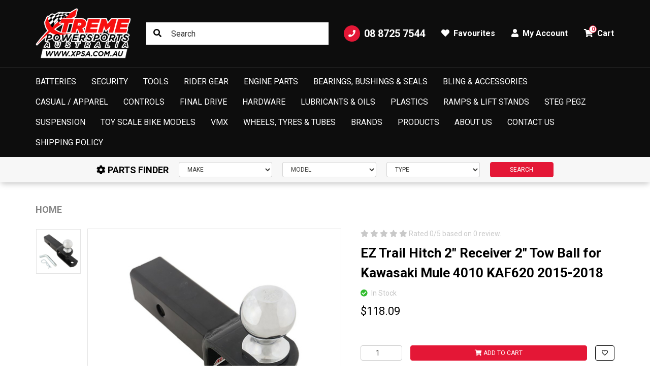

--- FILE ---
content_type: text/html; charset=utf-8
request_url: https://www.xpsa.com.au/ez-trail-hitch-2-receiver-2-tow-ball-for-kawasaki~1267134
body_size: 37279
content:
<!DOCTYPE html>
<html lang="en">
<head itemscope itemtype="http://schema.org/WebSite">
	<meta http-equiv="Content-Type" content="text/html; charset=utf-8"/>
<meta http-equiv="x-ua-compatible" content="ie=edge">
<meta name="keywords" content="all_balls_racing, EZ Trail Hitch 2" Receiver 2" Tow Ball for Kawasaki Mule 4010 KAF620 2015-2018"/>
<meta name="description" content=" EZ Trail Hitch 2&quot; Receiver 2&quot; Tow Ball for Kawasaki Mule 4010 KAF620 2015-2018 - all_balls_racing"/>
<meta name="viewport" content="width=device-width, initial-scale=1, shrink-to-fit=no">
<meta name="csrf-token" content="0aec238153a82f5625b18a56ffdb71ca09542cf2,46c896138f5cdbaf0cf1832aeb76e566cdeb9532,1769067076"/>
<meta property="og:image" content="https://www.xpsa.com.au/assets/full/S2-AB431001_KA04.jpg?20230824131144"/>
<meta property="og:title" content=" EZ Trail Hitch 2&quot; Receiver 2&quot; Tow Ball for Kawasaki Mule 4010 KAF620 2015-2018"/>
<meta property="og:site_name" content="Xtreme Powersports Australia"/>
<meta property="og:type" content="product"/>
<meta property="og:url" content="https://www.xpsa.com.au/ez-trail-hitch-2-receiver-2-tow-ball-for-kawasaki~1267134"/>
<meta property="og:description" content=" EZ Trail Hitch 2&quot; Receiver 2&quot; Tow Ball for Kawasaki Mule 4010 KAF620 2015-2018 - all_balls_racing"/>
<title itemprop='name'> EZ Trail Hitch 2&quot; Receiver 2&quot; Tow Ball for Kawasaki Mule 4010 KAF620 2015-2018</title>
<link rel="canonical" href="https://www.xpsa.com.au/ez-trail-hitch-2-receiver-2-tow-ball-for-kawasaki~1267134" itemprop="url"/>
<link rel="shortcut icon" href="/assets/favicon_logo.png?1767652549"/>
<!-- Maropost Assets -->
<link rel="dns-prefetch preconnect" href="//assets.netostatic.com">
<link rel="dns-prefetch" href="//use.fontawesome.com">
<link rel="dns-prefetch" href="//google-analytics.com">
<link rel="preconnect" href="https://fonts.googleapis.com">
<link rel="preconnect" href="https://fonts.gstatic.com" crossorigin>
<link href="https://fonts.googleapis.com/css2?family=Anton&family=Roboto:wght@300;400;500;700&display=swap" rel="stylesheet"> 
<link rel="stylesheet" type="text/css" href="https://use.fontawesome.com/releases/v5.15.4/css/all.css" media="all"/>
<link rel="stylesheet" type="text/css" href="https://cdn.neto.com.au/assets/neto-cdn/jquery_ui/1.12.1/jquery-ui.min.css" media="all"/>
<!--[if lte IE 8]>
	<script type="text/javascript" src="https://cdn.neto.com.au/assets/neto-cdn/html5shiv/3.7.0/html5shiv.js"></script>
	<script type="text/javascript" src="https://cdn.neto.com.au/assets/neto-cdn/respond.js/1.3.0/respond.min.js"></script>
<![endif]-->
<!-- Begin: Script 92 -->
<script src="https://js.stripe.com/v3/"></script>
<!-- End: Script 92 -->
<!-- Begin: Script 101 -->
<!-- Google Analytics -->
<script>
(function(i,s,o,g,r,a,m){i['GoogleAnalyticsObject']=r;i[r]=i[r]||function(){
(i[r].q=i[r].q||[]).push(arguments)},i[r].l=1*new Date();a=s.createElement(o),
m=s.getElementsByTagName(o)[0];a.async=1;a.src=g;m.parentNode.insertBefore(a,m)
})(window,document,'script','//www.google-analytics.com/analytics.js','ga');
ga('create', 'UA-78055436-1', 'auto');
</script>
<!-- End Google Analytics -->
<!-- End: Script 101 -->
<!-- Begin: Script 102 -->
<meta name="google-site-verification" content="32UJTOnwMg6VGx-C8NRu2_Em8UJfsQJzyOvpNUniLOk" />
<!-- End: Script 102 -->
<!-- Begin: Script 103 -->
<script type="text/javascript" src="https://smartarget.online/loader.js?u=e01f3d1cdc592f36edca4d13315012bc1e5d164b&source=neto_whatsapp"></script>
<!-- End: Script 103 -->
<!-- Begin: Script 104 -->
<!-- Global site tag (gtag.js) - Google Analytics -->
<script async src="https://www.googletagmanager.com/gtag/js?id=G-XPZLTE22SS"></script>
<script>
  window.dataLayer = window.dataLayer || [];
  function gtag(){dataLayer.push(arguments);}
  gtag('js', new Date());
    gtag('config', 'G-XPZLTE22SS', {
      send_page_view: false
    });
</script>
<!-- End: Script 104 -->


	<link rel="preload" href="/assets/themes/torque/css/app.css?1767652549" as="style">
	<link rel="preload" href="/assets/themes/torque/css/style.css?1767652549" as="style">
	<link class="theme-selector" rel="stylesheet" href="/assets/themes/torque/css/app.css?1767652549" media="all"/>
	<link rel="stylesheet" href="/assets/themes/torque/css/style.css?1767652549" media="all"/>
</head>
<body id="n_product" class="n_torque">
	<a href="#main-content" class="sr-only sr-only-focusable">Skip to main content</a>
	<header class="wrapper-header sticky-top" aria-label="Header container">
		<div class="topbar d-none d-lg-block">
			<div class="container">
				<div class="row align-items-center">
					<div class="col-auto">
						<a class="topbar-logo" href="https://www.xpsa.com.au" title="Xtreme Powersports Australia">
							<img class="logo" src="/assets/website_logo.png?1767652549" alt="Xtreme Powersports Australia logo"/>
						</a>
					</div>
					<div class="col">
						<div class="topbar-search">
							<form name="productsearch" method="get" action="/" role="search" aria-label="Product search">
								<input type="hidden" name="rf" value="kw"/>
								<input class="form-control ajax_search" value="" id="name_search" autocomplete="off" name="kw" type="search" aria-label="Input search" placeholder="Search"/>
								<button type="submit" value="Search" class="btn" aria-label="Search site"><i class="fa fa-search" aria-hidden="true"></i></button>
							</form>
						</div>
					</div>
					<div class="col-auto">
						<ul class="nav justify-content-end align-items-center" role="navigation">
							<li class="nav-item">
								<a href="tel:08 8725 7544" class="nav-link nav-tel">
									<span class="icon-circle mr-2"><i class="fa fa-phone"></i></span>
									08 8725 7544
								</a>
							</li>
							<li class="nav-item">
								<a href="https://www.xpsa.com.au/_myacct/wishlist" class="nav-link">
									<i class="fa fa-heart mr-1"></i>
									<span>Favourites</span>
								</a>
							</li>
							<li class="nav-item dropdown">
								<a href="https://www.xpsa.com.au/_myacct" role="button" class="nav-link dropdown-toggle" data-toggle="dropdown" aria-haspopup="true" aria-expanded="false" aria-label="Account dropdown">
									<i class="fa fa-user mr-1"></i> My Account
								</a>
								<ul class="dropdown-menu dropdown-menu-right">
									<li><a class="dropdown-item" href="https://www.xpsa.com.au/_myacct">Account Home</a></li>
									<li><a class="dropdown-item" href="https://www.xpsa.com.au/_myacct#orders">Orders</a></li>
									<li><a class="dropdown-item" href="https://www.xpsa.com.au/_myacct#quotes">Quotes</a></li>
									<li><a class="dropdown-item" href="https://www.xpsa.com.au/_myacct/payrec">Pay Invoices</a></li>
									<li><a class="dropdown-item" href="https://www.xpsa.com.au/_myacct/favourites">Reorder</a></li>
									<li><a class="dropdown-item" href="https://www.xpsa.com.au/_myacct/wishlist">Wishlists</a></li>
									<li><a class="dropdown-item" href="https://www.xpsa.com.au/_myacct/warranty">Resolution Centre</a></li>
									<li><a class="dropdown-item" href="https://www.xpsa.com.au/_myacct/edit_account">Edit My Details</a></li>
									<li><a class="dropdown-item" href="https://www.xpsa.com.au/_myacct/edit_address">Edit My Address Book</a></li>
									<li class="divider"><div class="dropdown-divider"></div></li>
									<span nloader-content-id="Fbglx0GtnPQpO5Gk8B4BvDRw-2NExJQ_qE0ExiTP1Y44aRuy77rwMz-AvD2G3RY79UGsf-03B6tEwCHzjdbuxA" nloader-content="[base64]" nloader-data="tiBNUXOWNqJTHMCS73tv4XAkAGymdCN-DOKTAqzET3s"></span></ul>
							</li>
							<li class="nav-item topbar-cart">
								<a class="nav-link dropdown-toggle" role="button" href="https://www.xpsa.com.au/_mycart?tkn=cart&ts=1769067076709558" data-toggle="dropdown" aria-haspopup="true" aria-expanded="false" aria-label="Shopping cart">
									<span rel="a2c_item_count">0</span>
									<i class="fa fa-shopping-cart mr-1" aria-hidden="true"></i> Cart
								</a>
								<ul class="dropdown-menu dropdown-menu-right">
									<li class="box" id="neto-dropdown">
										<div class="body" id="cartcontents"></div>
										<div class="footer"></div>
									</li>
								</ul>
							</li>
						</ul>
					</div>
				</div>
			</div>
		</div>
		<nav class="navbar navbar-expand-lg navbar-dark">
			<div class="navbar-left d-flex d-lg-none">
				<button class="navbar-toggler collapsed" type="button" data-toggle="navigation" data-target="#navbarMainMenu" aria-controls="navbarMainMenu" aria-expanded="false" aria-label="Toggle navigation">
					<span></span>
					<span></span>
					<span></span>
				</button>
				<button type="button" class="btn btn-icon" data-toggle="search"><i class="fa fa-search"></i></button>
			</div>
			<div class="wrapper-logo d-lg-none">
				<a href="https://www.xpsa.com.au" title="Xtreme Powersports Australia">
					<img class="logo" src="/assets/website_logo.png?1767652549" alt="Xtreme Powersports Australia logo"/>
				</a>
			</div>
			<div class="navbar-collapse" id="navbarMainMenu">
				<button type="button" class="close d-block d-lg-none" data-dismiss="navigation">&times;</button>
				<form class="d-block d-lg-none" name="productsearch" method="get" action="/" role="search" aria-label="Product search">
					<input type="hidden" name="rf" value="kw"/>
					<input class="form-control ajax_search" value="" id="name_search-xs" autocomplete="off" name="kw" type="search" aria-label="Input search" placeholder="SEARCH"/>
					<button type="submit" value="Search" class="btn" aria-label="Search site"><i class="fa fa-search" aria-hidden="true"></i></button>
				</form>
				<ul class="navbar-nav mx-auto" role="navigation" aria-label="Main menu">
					<li class="nav-item dropdown dropdown-hover">
									<a href="https://www.xpsa.com.au/batteries/" class="nav-link level1 ease dropdown-toggle">Batteries</a>
									<button type="button" class="btn d-block d-lg-none" data-toggle="dropdown" aria-expanded="false">
										<span class="sr-only">Toggle Dropdown</span><i class="fa fa-plus"></i>
									</button>
									<div class="dropdown-menu c_level2">
										<div class="dropdown-header">
											<div class="row align-items-center">
												<div class="col-sm">
													SHOP Batteries
												</div>
												<div class="col-sm-auto">
													<a href="https://www.xpsa.com.au/batteries/">Shop All ></a>
												</div>
											</div>
										</div>
										<ul class="mega-menu w-100 mt-2 mt-md-4">
											<li class="nav-item d-block w-100 level_2">
									<a href="https://www.xpsa.com.au/batteries/agm-glass-mat-tech/" class="nav-link font-weight-bold ">AGM Glass Mat Tech</a>
									</li><li class="nav-item d-block w-100 level_2">
									<a href="https://www.xpsa.com.au/batteries/battery-chargers-maintainers/" class="nav-link font-weight-bold ">Battery Chargers & Maintainers</a>
									</li><li class="nav-item d-block w-100 level_2">
									<a href="https://www.xpsa.com.au/batteries/lithium-ion-tech/" class="nav-link font-weight-bold ">Lithium-Ion Tech</a>
									</li><li class="nav-item d-block w-100 level_2">
									<a href="https://www.xpsa.com.au/batteries/performance-lithium/" class="nav-link font-weight-bold ">Performance Lithium</a>
									</li>
										</ul>
									</div>
									</li><li class="nav-item dropdown dropdown-hover">
									<a href="https://www.xpsa.com.au/security/" class="nav-link level1 ease dropdown-toggle">Security</a>
									<button type="button" class="btn d-block d-lg-none" data-toggle="dropdown" aria-expanded="false">
										<span class="sr-only">Toggle Dropdown</span><i class="fa fa-plus"></i>
									</button>
									<div class="dropdown-menu c_level2">
										<div class="dropdown-header">
											<div class="row align-items-center">
												<div class="col-sm">
													SHOP Security
												</div>
												<div class="col-sm-auto">
													<a href="https://www.xpsa.com.au/security/">Shop All ></a>
												</div>
											</div>
										</div>
										<ul class="mega-menu w-100 mt-2 mt-md-4">
											<li class="nav-item d-block w-100 level_2">
									<a href="https://www.xpsa.com.au/security/tie-down-fork-braces/" class="nav-link font-weight-bold ">Tie Down Fork Braces</a>
									</li><li class="nav-item d-block w-100 level_2">
									<a href="https://www.xpsa.com.au/security/tie-downs/" class="nav-link font-weight-bold ">Tie-Downs</a>
									</li><li class="nav-item d-block w-100 level_2">
									<a href="https://www.xpsa.com.au/security/combination-locks/" class="nav-link font-weight-bold ">Combination Locks</a>
									</li><li class="nav-item d-block w-100 level_2">
									<a href="https://www.xpsa.com.au/security/padlocks-cable-locks/" class="nav-link font-weight-bold ">Padlocks / Cable Locks</a>
									</li><li class="nav-item d-block w-100 level_2">
									<a href="https://www.xpsa.com.au/security/heavy-duty-chains/" class="nav-link font-weight-bold ">Heavy Duty Chains</a>
									</li><li class="nav-item d-block w-100 level_2">
									<a href="https://www.xpsa.com.au/security/disc-locks-alarms/" class="nav-link font-weight-bold ">Disc Locks & Alarms</a>
									</li><li class="nav-item d-block w-100 level_2">
									<a href="https://www.xpsa.com.au/security/floor-and-wall-anchors/" class="nav-link font-weight-bold ">Floor and Wall Anchors</a>
									</li><li class="nav-item d-block w-100 level_2">
									<a href="https://www.xpsa.com.au/security/snap-d/" class="nav-link font-weight-bold ">Snap-D</a>
									</li>
										</ul>
									</div>
									</li><li class="nav-item dropdown dropdown-hover">
									<a href="https://www.xpsa.com.au/tools/" class="nav-link level1 ease dropdown-toggle">Tools</a>
									<button type="button" class="btn d-block d-lg-none" data-toggle="dropdown" aria-expanded="false">
										<span class="sr-only">Toggle Dropdown</span><i class="fa fa-plus"></i>
									</button>
									<div class="dropdown-menu c_level2">
										<div class="dropdown-header">
											<div class="row align-items-center">
												<div class="col-sm">
													SHOP Tools
												</div>
												<div class="col-sm-auto">
													<a href="https://www.xpsa.com.au/tools/">Shop All ></a>
												</div>
											</div>
										</div>
										<ul class="mega-menu w-100 mt-2 mt-md-4">
											<li class="nav-item d-block w-100 level_2">
									<a href="https://www.xpsa.com.au/tools/bearing-tools/" class="nav-link font-weight-bold ">Bearing Tools</a>
									</li><li class="nav-item d-block w-100 level_2">
									<a href="https://www.xpsa.com.au/tools/brakes/" class="nav-link font-weight-bold ">Brakes</a>
									</li><li class="nav-item d-block w-100 level_2">
									<a href="https://www.xpsa.com.au/tools/carby-carburettor/" class="nav-link font-weight-bold ">Carby / Carburettor</a>
									</li><li class="nav-item d-block w-100 level_2">
									<a href="https://www.xpsa.com.au/tools/driveline/" class="nav-link font-weight-bold ">Driveline</a>
									</li><li class="nav-item d-block w-100 level_2">
									<a href="https://www.xpsa.com.au/tools/upper-engine-tools/" class="nav-link font-weight-bold ">Upper Engine Tools</a>
									</li><li class="nav-item d-block w-100 level_2">
									<a href="https://www.xpsa.com.au/tools/lower-engine-tools/" class="nav-link font-weight-bold ">Lower Engine Tools</a>
									</li><li class="nav-item d-block w-100 level_2">
									<a href="https://www.xpsa.com.au/tools/flywheel-pullers/" class="nav-link font-weight-bold ">Flywheel Pullers</a>
									</li><li class="nav-item d-block w-100 level_2">
									<a href="https://www.xpsa.com.au/tools/wrenches/" class="nav-link font-weight-bold ">Wrenches</a>
									</li><li class="nav-item d-block w-100 level_2">
									<a href="https://www.xpsa.com.au/tools/socket-sets/" class="nav-link font-weight-bold ">Socket Sets</a>
									</li><li class="nav-item d-block w-100 level_2">
									<a href="https://www.xpsa.com.au/tools/thread-chasers/" class="nav-link font-weight-bold ">Thread Chasers</a>
									</li><li class="nav-item d-block w-100 level_2">
									<a href="https://www.xpsa.com.au/tools/suspension/" class="nav-link font-weight-bold ">Suspension</a>
									</li><li class="nav-item d-block w-100 level_2">
									<a href="https://www.xpsa.com.au/tools/steering/" class="nav-link font-weight-bold ">Steering</a>
									</li><li class="nav-item d-block w-100 level_2">
									<a href="https://www.xpsa.com.au/tools/tyre-wheel/" class="nav-link font-weight-bold ">Tyre & Wheel</a>
									</li><li class="nav-item d-block w-100 level_2">
									<a href="https://www.xpsa.com.au/tools/t-handles-t-bars/" class="nav-link font-weight-bold ">T-Handles / T-Bars</a>
									</li><li class="nav-item d-block w-100 level_2">
									<a href="https://www.xpsa.com.au/tools/jugs-funnels/" class="nav-link font-weight-bold ">Jugs & Funnels</a>
									</li><li class="nav-item d-block w-100 level_2">
									<a href="https://www.xpsa.com.au/spring-tools/" class="nav-link font-weight-bold ">Spring Tools</a>
									</li>
										</ul>
									</div>
									</li><li class="nav-item dropdown dropdown-hover">
									<a href="https://www.xpsa.com.au/rider-gear/" class="nav-link level1 ease dropdown-toggle">Rider Gear</a>
									<button type="button" class="btn d-block d-lg-none" data-toggle="dropdown" aria-expanded="false">
										<span class="sr-only">Toggle Dropdown</span><i class="fa fa-plus"></i>
									</button>
									<div class="dropdown-menu c_level2">
										<div class="dropdown-header">
											<div class="row align-items-center">
												<div class="col-sm">
													SHOP Rider Gear
												</div>
												<div class="col-sm-auto">
													<a href="https://www.xpsa.com.au/rider-gear/">Shop All ></a>
												</div>
											</div>
										</div>
										<ul class="mega-menu w-100 mt-2 mt-md-4">
											<li class="nav-item d-block w-100 level_2">
									<a href="https://www.xpsa.com.au/rider-gear/accessories/" class="nav-link font-weight-bold ">Accessories</a>
									</li><li class="nav-item d-block w-100 level_2">
									<a href="https://www.xpsa.com.au/rider-gear/body-armour/" class="nav-link font-weight-bold ">Body Armour</a>
									</li><li class="nav-item d-block w-100 level_2">
									<a href="https://www.xpsa.com.au/rider-gear/boots/" class="nav-link font-weight-bold ">Boots</a>
									</li><li class="nav-item d-block w-100 level_2">
									<a href="https://www.xpsa.com.au/rider-gear/communication/" class="nav-link font-weight-bold ">Communication</a>
									</li><li class="nav-item d-block w-100 level_2">
									<a href="https://www.xpsa.com.au/rider-gear/elbow-protectors/" class="nav-link font-weight-bold ">Elbow Protectors</a>
									</li><li class="nav-item d-block w-100 level_2">
									<a href="https://www.xpsa.com.au/rider-gear/gear-bags/" class="nav-link font-weight-bold ">Gear Bags</a>
									</li><li class="nav-item d-block w-100 level_2">
									<a href="https://www.xpsa.com.au/rider-gear/gloves/" class="nav-link font-weight-bold ">Gloves</a>
									</li><li class="nav-item d-block w-100 level_2">
									<a href="https://www.xpsa.com.au/rider-gear/goggle-accessories/" class="nav-link font-weight-bold ">Goggle Accessories</a>
									</li><li class="nav-item d-block w-100 level_2">
									<a href="https://www.xpsa.com.au/rider-gear/goggle-bags/" class="nav-link font-weight-bold ">Goggle Bags</a>
									</li><li class="nav-item d-block w-100 level_2">
									<a href="https://www.xpsa.com.au/rider-gear/goggles" class="nav-link font-weight-bold ">Goggles</a>
									</li><li class="nav-item d-block w-100 level_2">
									<a href="https://www.xpsa.com.au/rider-gear/helmets/" class="nav-link font-weight-bold ">Helmets</a>
									</li><li class="nav-item d-block w-100 level_2">
									<a href="https://www.xpsa.com.au/rider-gear/hydration-accessories/" class="nav-link font-weight-bold ">Hydration Accessories</a>
									</li><li class="nav-item d-block w-100 level_2">
									<a href="https://www.xpsa.com.au/rider-gear/hydration-packs/" class="nav-link font-weight-bold ">Hydration Packs</a>
									</li><li class="nav-item d-block w-100 level_2">
									<a href="https://www.xpsa.com.au/rider-gear/jackets/" class="nav-link font-weight-bold ">Jackets</a>
									</li><li class="nav-item d-block w-100 level_2">
									<a href="https://www.xpsa.com.au/rider-gear/kidney-belts/" class="nav-link font-weight-bold ">Kidney Belts</a>
									</li><li class="nav-item d-block w-100 level_2">
									<a href="https://www.xpsa.com.au/rider-gear/leg-knee-braces/" class="nav-link font-weight-bold ">Leg / Knee Braces</a>
									</li><li class="nav-item d-block w-100 level_2">
									<a href="https://www.xpsa.com.au/rider-gear/mx-socks/" class="nav-link font-weight-bold ">MX Socks</a>
									</li><li class="nav-item d-block w-100 level_2">
									<a href="https://www.xpsa.com.au/rider-gear/neck-braces/" class="nav-link font-weight-bold ">Neck Braces</a>
									</li><li class="nav-item d-block w-100 level_2">
									<a href="https://www.xpsa.com.au/rider-gear/neckwarmers-masks/" class="nav-link font-weight-bold ">Neckwarmers / Masks</a>
									</li><li class="nav-item d-block w-100 level_2">
									<a href="https://www.xpsa.com.au/rider-gear/ride-kits/" class="nav-link font-weight-bold ">Ride Kits</a>
									</li><li class="nav-item d-block w-100 level_2">
									<a href="https://www.xpsa.com.au/rider-gear/rider-jerseys/" class="nav-link font-weight-bold ">Rider Jerseys</a>
									</li><li class="nav-item d-block w-100 level_2">
									<a href="https://www.xpsa.com.au/rider-gear/rider-pants/" class="nav-link font-weight-bold ">Rider Pants</a>
									</li><li class="nav-item d-block w-100 level_2">
									<a href="https://www.xpsa.com.au/rider-gear/shorts/" class="nav-link font-weight-bold ">Shorts</a>
									</li><li class="nav-item d-block w-100 level_2">
									<a href="https://www.xpsa.com.au/rider-gear/starting-blocks/" class="nav-link font-weight-bold ">Starting Blocks</a>
									</li>
										</ul>
									</div>
									</li><li class="nav-item dropdown dropdown-hover">
									<a href="https://www.xpsa.com.au/engine-parts/" class="nav-link level1 ease dropdown-toggle">Engine Parts</a>
									<button type="button" class="btn d-block d-lg-none" data-toggle="dropdown" aria-expanded="false">
										<span class="sr-only">Toggle Dropdown</span><i class="fa fa-plus"></i>
									</button>
									<div class="dropdown-menu c_level2">
										<div class="dropdown-header">
											<div class="row align-items-center">
												<div class="col-sm">
													SHOP Engine Parts
												</div>
												<div class="col-sm-auto">
													<a href="https://www.xpsa.com.au/engine-parts/">Shop All ></a>
												</div>
											</div>
										</div>
										<ul class="mega-menu w-100 mt-2 mt-md-4">
											<li class="nav-item d-block w-100 level_2">
									<a href="https://www.xpsa.com.au/engine-parts/piston-kits/" class="nav-link font-weight-bold has-child">Piston Kits</a>
									<ul class="nav flex-column mt-2"><li class="nav-item">
									<a href="https://www.xpsa.com.au/engine-parts/piston-kits/top-end-rebuild-kits/" class="nav-link">Top End Rebuild Kits</a>
								</li></ul>
									</li><li class="nav-item d-block w-100 level_2">
									<a href="https://www.xpsa.com.au/engine-parts/gaskets/" class="nav-link font-weight-bold has-child">Gaskets</a>
									<ul class="nav flex-column mt-2"><li class="nav-item">
									<a href="https://www.xpsa.com.au/engine-parts/gaskets/complete-gasket-sets/" class="nav-link">Complete Gasket Sets</a>
								</li><li class="nav-item">
									<a href="https://www.xpsa.com.au/engine-parts/gaskets/exhaust-gaskets/" class="nav-link">Exhaust Gaskets</a>
								</li><li class="nav-item">
									<a href="https://www.xpsa.com.au/engine-parts/gaskets/top-end-gasket-sets/" class="nav-link">Top End Gasket Sets</a>
								</li><li class="nav-item">
									<a href="https://www.xpsa.com.au/engine-parts/gaskets/water-pump-repair-kits/" class="nav-link">Water Pump Repair Kits</a>
								</li></ul>
									</li><li class="nav-item d-block w-100 level_2">
									<a href="https://www.xpsa.com.au/engine-rebuild-kits/" class="nav-link font-weight-bold ">Engine Rebuild Kits</a>
									</li>
										</ul>
									</div>
									</li><li class="nav-item dropdown dropdown-hover">
									<a href="https://www.xpsa.com.au/bearings-bushings-seals/" class="nav-link level1 ease dropdown-toggle">Bearings, Bushings & Seals</a>
									<button type="button" class="btn d-block d-lg-none" data-toggle="dropdown" aria-expanded="false">
										<span class="sr-only">Toggle Dropdown</span><i class="fa fa-plus"></i>
									</button>
									<div class="dropdown-menu c_level2">
										<div class="dropdown-header">
											<div class="row align-items-center">
												<div class="col-sm">
													SHOP Bearings, Bushings & Seals
												</div>
												<div class="col-sm-auto">
													<a href="https://www.xpsa.com.au/bearings-bushings-seals/">Shop All ></a>
												</div>
											</div>
										</div>
										<ul class="mega-menu w-100 mt-2 mt-md-4">
											<li class="nav-item d-block w-100 level_2">
									<a href="https://www.xpsa.com.au/bearings-bushings-seals/chain-rollers/" class="nav-link font-weight-bold ">Chain Rollers</a>
									</li><li class="nav-item d-block w-100 level_2">
									<a href="https://www.xpsa.com.au/bearings-bushings-seals/differential-bearing-kits/" class="nav-link font-weight-bold ">Differential Bearing Kits</a>
									</li><li class="nav-item d-block w-100 level_2">
									<a href="https://www.xpsa.com.au/bearings-bushings-seals/steering-bearing-kits/" class="nav-link font-weight-bold ">Steering Bearing Kits</a>
									</li><li class="nav-item d-block w-100 level_2">
									<a href="https://www.xpsa.com.au/bearings-bushings-seals/wheel-bearing-combos/" class="nav-link font-weight-bold ">Wheel Bearing Combos</a>
									</li><li class="nav-item d-block w-100 level_2">
									<a href="https://www.xpsa.com.au/bearings-bushings-seals/wheel-bearing-kits/" class="nav-link font-weight-bold ">Wheel Bearing Kits</a>
									</li><li class="nav-item d-block w-100 level_2">
									<a href="https://www.xpsa.com.au/bearings-bushings-seals/wheel-spacer-kits/" class="nav-link font-weight-bold ">Wheel Spacer Kits</a>
									</li>
										</ul>
									</div>
									</li><li class="nav-item dropdown dropdown-hover">
									<a href="https://www.xpsa.com.au/bling-accessories/" class="nav-link level1 ease dropdown-toggle">Bling & Accessories</a>
									<button type="button" class="btn d-block d-lg-none" data-toggle="dropdown" aria-expanded="false">
										<span class="sr-only">Toggle Dropdown</span><i class="fa fa-plus"></i>
									</button>
									<div class="dropdown-menu c_level2">
										<div class="dropdown-header">
											<div class="row align-items-center">
												<div class="col-sm">
													SHOP Bling & Accessories
												</div>
												<div class="col-sm-auto">
													<a href="https://www.xpsa.com.au/bling-accessories/">Shop All ></a>
												</div>
											</div>
										</div>
										<ul class="mega-menu w-100 mt-2 mt-md-4">
											<li class="nav-item d-block w-100 level_2">
									<a href="https://www.xpsa.com.au/bling-accessories/axle-blocks/" class="nav-link font-weight-bold ">Axle Blocks</a>
									</li><li class="nav-item d-block w-100 level_2">
									<a href="https://www.xpsa.com.au/bling-accessories/bling-kits/" class="nav-link font-weight-bold ">Bling Kits</a>
									</li><li class="nav-item d-block w-100 level_2">
									<a href="https://www.xpsa.com.au/bling-accessories/engine-plug-kits/" class="nav-link font-weight-bold ">Engine Plug Kits</a>
									</li><li class="nav-item d-block w-100 level_2">
									<a href="https://www.xpsa.com.au/bling-accessories/footpegs/" class="nav-link font-weight-bold ">Footpegs</a>
									</li><li class="nav-item d-block w-100 level_2">
									<a href="https://www.xpsa.com.au/bling-accessories/hour-meters/" class="nav-link font-weight-bold ">Hour Meters</a>
									</li><li class="nav-item d-block w-100 level_2">
									<a href="https://www.xpsa.com.au/bling-accessories/kick-start-levers/" class="nav-link font-weight-bold ">Kick-Start Levers</a>
									</li><li class="nav-item d-block w-100 level_2">
									<a href="https://www.xpsa.com.au/bling-accessories/launch-controls/" class="nav-link font-weight-bold ">Launch Controls</a>
									</li><li class="nav-item d-block w-100 level_2">
									<a href="https://www.xpsa.com.au/bling-accessories/rear-brake-clevis/" class="nav-link font-weight-bold ">Rear Brake Clevis</a>
									</li><li class="nav-item d-block w-100 level_2">
									<a href="https://www.xpsa.com.au/bling-accessories/seat-covers/" class="nav-link font-weight-bold ">Seat Covers</a>
									</li><li class="nav-item d-block w-100 level_2">
									<a href="https://www.xpsa.com.au/bling-accessories/side-stands/" class="nav-link font-weight-bold ">Side-Stands</a>
									</li>
										</ul>
									</div>
									</li><li class="nav-item dropdown dropdown-hover">
									<a href="https://www.xpsa.com.au/casual-apparel/" class="nav-link level1 ease dropdown-toggle">Casual / Apparel</a>
									<button type="button" class="btn d-block d-lg-none" data-toggle="dropdown" aria-expanded="false">
										<span class="sr-only">Toggle Dropdown</span><i class="fa fa-plus"></i>
									</button>
									<div class="dropdown-menu c_level2">
										<div class="dropdown-header">
											<div class="row align-items-center">
												<div class="col-sm">
													SHOP Casual / Apparel
												</div>
												<div class="col-sm-auto">
													<a href="https://www.xpsa.com.au/casual-apparel/">Shop All ></a>
												</div>
											</div>
										</div>
										<ul class="mega-menu w-100 mt-2 mt-md-4">
											<li class="nav-item d-block w-100 level_2">
									<a href="https://www.xpsa.com.au/casual-apparel/beanies/" class="nav-link font-weight-bold ">Beanies</a>
									</li><li class="nav-item d-block w-100 level_2">
									<a href="https://www.xpsa.com.au/casual-apparel/hats-caps/" class="nav-link font-weight-bold ">Hats / Caps</a>
									</li>
										</ul>
									</div>
									</li><li class="nav-item dropdown dropdown-hover">
									<a href="https://www.xpsa.com.au/controls/" class="nav-link level1 ease dropdown-toggle">Controls</a>
									<button type="button" class="btn d-block d-lg-none" data-toggle="dropdown" aria-expanded="false">
										<span class="sr-only">Toggle Dropdown</span><i class="fa fa-plus"></i>
									</button>
									<div class="dropdown-menu c_level2">
										<div class="dropdown-header">
											<div class="row align-items-center">
												<div class="col-sm">
													SHOP Controls
												</div>
												<div class="col-sm-auto">
													<a href="https://www.xpsa.com.au/controls/">Shop All ></a>
												</div>
											</div>
										</div>
										<ul class="mega-menu w-100 mt-2 mt-md-4">
											<li class="nav-item d-block w-100 level_2">
									<a href="https://www.xpsa.com.au/controls/bar-mounts-risers/" class="nav-link font-weight-bold ">Bar Mounts / Risers</a>
									</li><li class="nav-item d-block w-100 level_2">
									<a href="https://www.xpsa.com.au/controls/bar-pads/" class="nav-link font-weight-bold ">Bar Pads</a>
									</li><li class="nav-item d-block w-100 level_2">
									<a href="https://www.xpsa.com.au/controls/brake-levers/" class="nav-link font-weight-bold ">Brake Levers</a>
									</li><li class="nav-item d-block w-100 level_2">
									<a href="https://www.xpsa.com.au/controls/clutch-levers/" class="nav-link font-weight-bold ">Clutch Levers</a>
									</li><li class="nav-item d-block w-100 level_2">
									<a href="https://www.xpsa.com.au/controls/gear-levers/" class="nav-link font-weight-bold ">Gear levers</a>
									</li><li class="nav-item d-block w-100 level_2">
									<a href="https://www.xpsa.com.au/controls/grips/" class="nav-link font-weight-bold ">Grips</a>
									</li><li class="nav-item d-block w-100 level_2">
									<a href="https://www.xpsa.com.au/controls/grips-accessories/" class="nav-link font-weight-bold ">Grips Accessories</a>
									</li><li class="nav-item d-block w-100 level_2">
									<a href="https://www.xpsa.com.au/controls/handlebars/" class="nav-link font-weight-bold ">Handlebars</a>
									</li><li class="nav-item d-block w-100 level_2">
									<a href="https://www.xpsa.com.au/controls/lever-sets/" class="nav-link font-weight-bold ">Lever Sets</a>
									</li><li class="nav-item d-block w-100 level_2">
									<a href="https://www.xpsa.com.au/controls/lock-on-grips/" class="nav-link font-weight-bold ">Lock-On Grips</a>
									</li><li class="nav-item d-block w-100 level_2">
									<a href="https://www.xpsa.com.au/controls/throttle-tubes/" class="nav-link font-weight-bold ">Throttle Tubes</a>
									</li>
										</ul>
									</div>
									</li><li class="nav-item dropdown dropdown-hover">
									<a href="https://www.xpsa.com.au/final-drive/" class="nav-link level1 ease dropdown-toggle">Final Drive</a>
									<button type="button" class="btn d-block d-lg-none" data-toggle="dropdown" aria-expanded="false">
										<span class="sr-only">Toggle Dropdown</span><i class="fa fa-plus"></i>
									</button>
									<div class="dropdown-menu c_level2">
										<div class="dropdown-header">
											<div class="row align-items-center">
												<div class="col-sm">
													SHOP Final Drive
												</div>
												<div class="col-sm-auto">
													<a href="https://www.xpsa.com.au/final-drive/">Shop All ></a>
												</div>
											</div>
										</div>
										<ul class="mega-menu w-100 mt-2 mt-md-4">
											<li class="nav-item d-block w-100 level_2">
									<a href="https://www.xpsa.com.au/final-drive/chain-joiners/" class="nav-link font-weight-bold ">Chain Joiners</a>
									</li><li class="nav-item d-block w-100 level_2">
									<a href="https://www.xpsa.com.au/final-drive/chains/" class="nav-link font-weight-bold ">Chains</a>
									</li><li class="nav-item d-block w-100 level_2">
									<a href="https://www.xpsa.com.au/final-drive/countershaft-rebuild-kits/" class="nav-link font-weight-bold ">Countershaft Rebuild Kits</a>
									</li><li class="nav-item d-block w-100 level_2">
									<a href="https://www.xpsa.com.au/final-drive/front-sprockets/" class="nav-link font-weight-bold ">Front Sprockets</a>
									</li>
										</ul>
									</div>
									</li><li class="nav-item dropdown dropdown-hover">
									<a href="https://www.xpsa.com.au/hardware/" class="nav-link level1 ease dropdown-toggle">Hardware</a>
									<button type="button" class="btn d-block d-lg-none" data-toggle="dropdown" aria-expanded="false">
										<span class="sr-only">Toggle Dropdown</span><i class="fa fa-plus"></i>
									</button>
									<div class="dropdown-menu c_level2">
										<div class="dropdown-header">
											<div class="row align-items-center">
												<div class="col-sm">
													SHOP Hardware
												</div>
												<div class="col-sm-auto">
													<a href="https://www.xpsa.com.au/hardware/">Shop All ></a>
												</div>
											</div>
										</div>
										<ul class="mega-menu w-100 mt-2 mt-md-4">
											<li class="nav-item d-block w-100 level_2">
									<a href="https://www.xpsa.com.au/hardware/factory-bolt-kits/" class="nav-link font-weight-bold ">Factory Bolt Kits</a>
									</li><li class="nav-item d-block w-100 level_2">
									<a href="https://www.xpsa.com.au/fuel-line-clamps/" class="nav-link font-weight-bold ">Fuel Line Clamps</a>
									</li><li class="nav-item d-block w-100 level_2">
									<a href="https://www.xpsa.com.au/hardware/plastics-fastener-kits/" class="nav-link font-weight-bold ">Plastics Fastener Kits</a>
									</li><li class="nav-item d-block w-100 level_2">
									<a href="https://www.xpsa.com.au/hardware/trail-bolt-kits/" class="nav-link font-weight-bold ">Trail Bolt Kits</a>
									</li>
										</ul>
									</div>
									</li><li class="nav-item dropdown dropdown-hover">
									<a href="https://www.xpsa.com.au/lubricants-oils/" class="nav-link level1 ease dropdown-toggle">Lubricants & Oils</a>
									<button type="button" class="btn d-block d-lg-none" data-toggle="dropdown" aria-expanded="false">
										<span class="sr-only">Toggle Dropdown</span><i class="fa fa-plus"></i>
									</button>
									<div class="dropdown-menu c_level2">
										<div class="dropdown-header">
											<div class="row align-items-center">
												<div class="col-sm">
													SHOP Lubricants & Oils
												</div>
												<div class="col-sm-auto">
													<a href="https://www.xpsa.com.au/lubricants-oils/">Shop All ></a>
												</div>
											</div>
										</div>
										<ul class="mega-menu w-100 mt-2 mt-md-4">
											<li class="nav-item d-block w-100 level_2">
									<a href="https://www.xpsa.com.au/lubricants-oils/servicing/" class="nav-link font-weight-bold ">Servicing</a>
									</li><li class="nav-item d-block w-100 level_2">
									<a href="https://www.xpsa.com.au/lubricants-oils/adhesives-glues/" class="nav-link font-weight-bold ">Adhesives & Glues</a>
									</li><li class="nav-item d-block w-100 level_2">
									<a href="https://www.xpsa.com.au/lubricants-oils/air-filter-cleaner/" class="nav-link font-weight-bold ">Air Filter Cleaner</a>
									</li><li class="nav-item d-block w-100 level_2">
									<a href="https://www.xpsa.com.au/lubricants-oils/air-filter-oil/" class="nav-link font-weight-bold ">Air Filter Oil</a>
									</li><li class="nav-item d-block w-100 level_2">
									<a href="https://www.xpsa.com.au/lubricants-oils/bike-wash/" class="nav-link font-weight-bold ">Bike Wash</a>
									</li><li class="nav-item d-block w-100 level_2">
									<a href="https://www.xpsa.com.au/lubricants-oils/brake-fluids/" class="nav-link font-weight-bold ">Brake Fluids</a>
									</li><li class="nav-item d-block w-100 level_2">
									<a href="https://www.xpsa.com.au/lubricants-oils/chain-lube/" class="nav-link font-weight-bold ">Chain Lube</a>
									</li><li class="nav-item d-block w-100 level_2">
									<a href="https://www.xpsa.com.au/lubricants-oils/coolant/" class="nav-link font-weight-bold ">Coolant</a>
									</li><li class="nav-item d-block w-100 level_2">
									<a href="https://www.xpsa.com.au/lubricants-oils/degreasers-cleaners/" class="nav-link font-weight-bold ">Degreasers & Cleaners</a>
									</li><li class="nav-item d-block w-100 level_2">
									<a href="https://www.xpsa.com.au/lubricants-oils/engine-oil/" class="nav-link font-weight-bold ">Engine Oil</a>
									</li><li class="nav-item d-block w-100 level_2">
									<a href="https://www.xpsa.com.au/lubricants-oils/fork-oil/" class="nav-link font-weight-bold ">Fork Oil</a>
									</li><li class="nav-item d-block w-100 level_2">
									<a href="https://www.xpsa.com.au/lubricants-oils/fuel-additives/" class="nav-link font-weight-bold ">Fuel Additives</a>
									</li><li class="nav-item d-block w-100 level_2">
									<a href="https://www.xpsa.com.au/lubricants-oils/gearbox-oil/" class="nav-link font-weight-bold ">Gearbox Oil</a>
									</li><li class="nav-item d-block w-100 level_2">
									<a href="https://www.xpsa.com.au/lubricants-oils/grease/" class="nav-link font-weight-bold ">Grease</a>
									</li><li class="nav-item d-block w-100 level_2">
									<a href="https://www.xpsa.com.au/lubricants-oils/oil-mixers-measuring-jugs/" class="nav-link font-weight-bold ">Oil Mixers & Measuring Jugs</a>
									</li><li class="nav-item d-block w-100 level_2">
									<a href="https://www.xpsa.com.au/lubricants-oils/shock-oil/" class="nav-link font-weight-bold ">Shock Oil</a>
									</li><li class="nav-item d-block w-100 level_2">
									<a href="https://www.xpsa.com.au/lubricants-oils/tools-brushes/" class="nav-link font-weight-bold ">Tools & Brushes</a>
									</li><li class="nav-item d-block w-100 level_2">
									<a href="https://www.xpsa.com.au/lubricants-oils/tubs-buckets/" class="nav-link font-weight-bold ">Tubs & Buckets</a>
									</li><li class="nav-item d-block w-100 level_2">
									<a href="https://www.xpsa.com.au/lubricants-oils/workshop-sprays/" class="nav-link font-weight-bold ">Workshop Sprays</a>
									</li>
										</ul>
									</div>
									</li><li class="nav-item dropdown dropdown-hover">
									<a href="https://www.xpsa.com.au/plastics/" class="nav-link level1 ease dropdown-toggle">Plastics</a>
									<button type="button" class="btn d-block d-lg-none" data-toggle="dropdown" aria-expanded="false">
										<span class="sr-only">Toggle Dropdown</span><i class="fa fa-plus"></i>
									</button>
									<div class="dropdown-menu c_level2">
										<div class="dropdown-header">
											<div class="row align-items-center">
												<div class="col-sm">
													SHOP Plastics
												</div>
												<div class="col-sm-auto">
													<a href="https://www.xpsa.com.au/plastics/">Shop All ></a>
												</div>
											</div>
										</div>
										<ul class="mega-menu w-100 mt-2 mt-md-4">
											<li class="nav-item d-block w-100 level_2">
									<a href="https://www.xpsa.com.au/plastics/chain-guides/" class="nav-link font-weight-bold ">Chain Guides</a>
									</li><li class="nav-item d-block w-100 level_2">
									<a href="https://www.xpsa.com.au/plastics/chain-sliders/" class="nav-link font-weight-bold ">Chain Sliders</a>
									</li><li class="nav-item d-block w-100 level_2">
									<a href="https://www.xpsa.com.au/plastics/fork-guards/" class="nav-link font-weight-bold ">Fork Guards</a>
									</li><li class="nav-item d-block w-100 level_2">
									<a href="https://www.xpsa.com.au/plastics/front-number-plates/" class="nav-link font-weight-bold ">Front Number Plates</a>
									</li><li class="nav-item d-block w-100 level_2">
									<a href="https://www.xpsa.com.au/plastics/headlight-masks/" class="nav-link font-weight-bold ">Headlight Masks</a>
									</li><li class="nav-item d-block w-100 level_2">
									<a href="https://www.xpsa.com.au/plastics/mud-plate-shock-protector/" class="nav-link font-weight-bold ">Mud Plate / Shock Protector</a>
									</li>
										</ul>
									</div>
									</li><li class="nav-item ">
									<a href="https://www.xpsa.com.au/ramps" class="nav-link level1 ease ">Ramps & Lift Stands</a>
									</li><li class="nav-item ">
									<a href="https://www.xpsa.com.au/steg-pegz/" class="nav-link level1 ease ">Steg Pegz</a>
									</li><li class="nav-item dropdown dropdown-hover">
									<a href="https://www.xpsa.com.au/suspension/" class="nav-link level1 ease dropdown-toggle">Suspension</a>
									<button type="button" class="btn d-block d-lg-none" data-toggle="dropdown" aria-expanded="false">
										<span class="sr-only">Toggle Dropdown</span><i class="fa fa-plus"></i>
									</button>
									<div class="dropdown-menu c_level2">
										<div class="dropdown-header">
											<div class="row align-items-center">
												<div class="col-sm">
													SHOP Suspension
												</div>
												<div class="col-sm-auto">
													<a href="https://www.xpsa.com.au/suspension/">Shop All ></a>
												</div>
											</div>
										</div>
										<ul class="mega-menu w-100 mt-2 mt-md-4">
											<li class="nav-item d-block w-100 level_2">
									<a href="https://www.xpsa.com.au/suspension/fork-bleeders/" class="nav-link font-weight-bold ">Fork Bleeders</a>
									</li><li class="nav-item d-block w-100 level_2">
									<a href="https://www.xpsa.com.au/suspension/fork-bushing-rebuild-kits/" class="nav-link font-weight-bold ">Fork Bushing Rebuild Kits</a>
									</li><li class="nav-item d-block w-100 level_2">
									<a href="https://www.xpsa.com.au/suspension/fork-dust-seal-kits/" class="nav-link font-weight-bold ">Fork Dust Seal Kits</a>
									</li><li class="nav-item d-block w-100 level_2">
									<a href="https://www.xpsa.com.au/suspension/fork-oil-seal-kits/" class="nav-link font-weight-bold ">Fork Oil Seal Kits</a>
									</li><li class="nav-item d-block w-100 level_2">
									<a href="https://www.xpsa.com.au/suspension/fork-seal-combo-kits/" class="nav-link font-weight-bold ">Fork Seal Combo Kits</a>
									</li><li class="nav-item d-block w-100 level_2">
									<a href="https://www.xpsa.com.au/suspension/linkage-bearing-kits/" class="nav-link font-weight-bold ">Linkage Bearing Kits</a>
									</li><li class="nav-item d-block w-100 level_2">
									<a href="https://www.xpsa.com.au/suspension/lowering-links/" class="nav-link font-weight-bold ">Lowering Links</a>
									</li><li class="nav-item d-block w-100 level_2">
									<a href="https://www.xpsa.com.au/suspension/rear-shock-bearing-kits/" class="nav-link font-weight-bold ">Rear Shock Bearing Kits</a>
									</li><li class="nav-item d-block w-100 level_2">
									<a href="https://www.xpsa.com.au/suspension/rear-shock-bladders/" class="nav-link font-weight-bold ">Rear Shock Bladders</a>
									</li><li class="nav-item d-block w-100 level_2">
									<a href="https://www.xpsa.com.au/suspension/rear-shock-bumpers/" class="nav-link font-weight-bold ">Rear Shock Bumpers</a>
									</li><li class="nav-item d-block w-100 level_2">
									<a href="https://www.xpsa.com.au/suspension/rear-shock-seal-heads/" class="nav-link font-weight-bold ">Rear Shock Seal Heads</a>
									</li><li class="nav-item d-block w-100 level_2">
									<a href="https://www.xpsa.com.au/suspension/shock-rebuild-kits/" class="nav-link font-weight-bold ">Shock Rebuild Kits</a>
									</li><li class="nav-item d-block w-100 level_2">
									<a href="https://www.xpsa.com.au/suspension/swingarm-bearing-kits/" class="nav-link font-weight-bold ">Swingarm Bearing Kits</a>
									</li>
										</ul>
									</div>
									</li><li class="nav-item ">
									<a href="https://www.xpsa.com.au/toy-scale-bike-models/" class="nav-link level1 ease ">Toy Scale Bike Models</a>
									</li><li class="nav-item dropdown dropdown-hover">
									<a href="https://www.xpsa.com.au/vmx/" class="nav-link level1 ease dropdown-toggle">VMX</a>
									<button type="button" class="btn d-block d-lg-none" data-toggle="dropdown" aria-expanded="false">
										<span class="sr-only">Toggle Dropdown</span><i class="fa fa-plus"></i>
									</button>
									<div class="dropdown-menu c_level2">
										<div class="dropdown-header">
											<div class="row align-items-center">
												<div class="col-sm">
													SHOP VMX
												</div>
												<div class="col-sm-auto">
													<a href="https://www.xpsa.com.au/vmx/">Shop All ></a>
												</div>
											</div>
										</div>
										<ul class="mega-menu w-100 mt-2 mt-md-4">
											<li class="nav-item d-block w-100 level_2">
									<a href="https://www.xpsa.com.au/vmx/vmx-by-bike/" class="nav-link font-weight-bold has-child">VMX By Bike</a>
									<ul class="nav flex-column mt-2"><li class="nav-item">
									<a href="https://www.xpsa.com.au/vmx/vmx-by-bike/yamaha-it250/" class="nav-link">Yamaha IT250</a>
								</li></ul>
									</li>
										</ul>
									</div>
									</li><li class="nav-item dropdown dropdown-hover">
									<a href="https://www.xpsa.com.au/wheels-tyres-tubes/" class="nav-link level1 ease dropdown-toggle">Wheels, Tyres & Tubes</a>
									<button type="button" class="btn d-block d-lg-none" data-toggle="dropdown" aria-expanded="false">
										<span class="sr-only">Toggle Dropdown</span><i class="fa fa-plus"></i>
									</button>
									<div class="dropdown-menu c_level2">
										<div class="dropdown-header">
											<div class="row align-items-center">
												<div class="col-sm">
													SHOP Wheels, Tyres & Tubes
												</div>
												<div class="col-sm-auto">
													<a href="https://www.xpsa.com.au/wheels-tyres-tubes/">Shop All ></a>
												</div>
											</div>
										</div>
										<ul class="mega-menu w-100 mt-2 mt-md-4">
											<li class="nav-item d-block w-100 level_2">
									<a href="https://www.xpsa.com.au/wheels-tyres-tubes/motoz-tyres/" class="nav-link font-weight-bold "> MotoZ Tyres</a>
									</li><li class="nav-item d-block w-100 level_2">
									<a href="https://www.xpsa.com.au/wheels-tyres-tubes/did-envy-complete-wheels/" class="nav-link font-weight-bold ">DID / Envy Complete Wheels</a>
									</li><li class="nav-item d-block w-100 level_2">
									<a href="https://www.xpsa.com.au/wheels-tyres-tubes/did-wheels-rims/" class="nav-link font-weight-bold ">DID Wheels & Rims</a>
									</li><li class="nav-item d-block w-100 level_2">
									<a href="https://www.xpsa.com.au/wheels-tyres-tubes/dunlop-tyres/" class="nav-link font-weight-bold ">Dunlop Tyres</a>
									</li><li class="nav-item d-block w-100 level_2">
									<a href="https://www.xpsa.com.au/wheels-tyres-tubes/eurogrip-tyres/" class="nav-link font-weight-bold ">EuroGrip Tyres</a>
									</li><li class="nav-item d-block w-100 level_2">
									<a href="https://www.xpsa.com.au/wheels-tyres-tubes/irc-tubes/" class="nav-link font-weight-bold ">IRC Tubes</a>
									</li><li class="nav-item d-block w-100 level_2">
									<a href="https://www.xpsa.com.au/wheels-tyres-tubes/michelin-tyres/" class="nav-link font-weight-bold ">Michelin Tyres</a>
									</li><li class="nav-item d-block w-100 level_2">
									<a href="https://www.xpsa.com.au/wheels-tyres-tubes/rim-locks/" class="nav-link font-weight-bold ">Rim Locks</a>
									</li><li class="nav-item d-block w-100 level_2">
									<a href="https://www.xpsa.com.au/wheels-tyres-tubes/rim-tape/" class="nav-link font-weight-bold ">Rim Tape</a>
									</li><li class="nav-item d-block w-100 level_2">
									<a href="https://www.xpsa.com.au/wheels-tyres-tubes/spokes/" class="nav-link font-weight-bold ">Spokes</a>
									</li><li class="nav-item d-block w-100 level_2">
									<a href="https://www.xpsa.com.au/wheels-tyres-tubes/training-wheels/" class="nav-link font-weight-bold ">Training Wheels</a>
									</li>
										</ul>
									</div>
									</li>
					<li class="nav-item dropdown dropdown-hover">
											<a href="/brands" class="nav-link level1 ease dropdown-toggle">Brands</a>
											<button type="button" class="btn d-block d-lg-none" data-toggle="dropdown" aria-expanded="false">
												<span class="sr-only">Toggle Dropdown</span><i class="fa fa-plus"></i>
											</button>
											<div class="dropdown-menu c_level2">
												<div class="dropdown-header">
													<div class="row align-items-center">
														<div class="col-sm">
															SHOP Brands
														</div>
														<div class="col-sm-auto">
															<a href="/brands">Show All ></a>
														</div>
													</div>
												</div>
												<div class="row"><div class="col-4 col-md-3 col-lg-2 mt-2">
														<a href="https://www.xpsa.com.au/brand/yoshimura/" class="brand-item">
															<img class="img-fluid" src="/assets/webshop/cms/67/8667.jpg?1768439195" alt="Yoshimura"/>
														</a>
													</div><div class="col-4 col-md-3 col-lg-2 mt-2">
														<a href="https://www.xpsa.com.au/brand/alpinestars/" class="brand-item">
															<img class="img-fluid" src="/assets/webshop/cms/18/2118.jpg?1762491843" alt="Alpinestars"/>
														</a>
													</div><div class="col-4 col-md-3 col-lg-2 mt-2">
														<a href="https://www.xpsa.com.au/brand/leatt/" class="brand-item">
															<img class="img-fluid" src="/assets/webshop/cms/75/2075.jpg?1761702359" alt="Leatt"/>
														</a>
													</div><div class="col-4 col-md-3 col-lg-2 mt-2">
														<a href="https://www.xpsa.com.au/brand/~-8644" class="brand-item">
															<img class="img-fluid" src="/assets/webshop/cms/44/8644.jpg?1761262034" alt="Shad"/>
														</a>
													</div><div class="col-4 col-md-3 col-lg-2 mt-2">
														<a href="https://www.xpsa.com.au/brand/airoh/" class="brand-item">
															<img class="img-fluid" src="/assets/webshop/cms/92/1992.jpg?1763447383" alt="Airoh"/>
														</a>
													</div><div class="col-4 col-md-3 col-lg-2 mt-2">
														<a href="https://www.xpsa.com.au/brand/five/" class="brand-item">
															<img class="img-fluid" src="/assets/webshop/cms/45/8645.jpg?1763509911" alt="Five"/>
														</a>
													</div><div class="col-4 col-md-3 col-lg-2 mt-2">
														<a href="https://www.xpsa.com.au/brand/motorex/" class="brand-item">
															<img class="img-fluid" src="/assets/webshop/cms/43/1743.jpg?1761890376" alt="Motorex"/>
														</a>
													</div><div class="col-4 col-md-3 col-lg-2 mt-2">
														<a href="https://www.xpsa.com.au/brand/motul/" class="brand-item">
															<img class="img-fluid" src="/assets/webshop/cms/88/1988.jpg?1762928966" alt="Motul"/>
														</a>
													</div><div class="col-4 col-md-3 col-lg-2 mt-2">
														<a href="https://www.xpsa.com.au/brand/belray/" class="brand-item">
															<img class="img-fluid" src="/assets/webshop/cms/44/2044.jpg?1762903899" alt="Belray"/>
														</a>
													</div><div class="col-4 col-md-3 col-lg-2 mt-2">
														<a href="https://www.xpsa.com.au/brand/maxima/" class="brand-item">
															<img class="img-fluid" src="/assets/webshop/cms/03/1803.jpg?1762929057" alt="Maxima"/>
														</a>
													</div><div class="col-4 col-md-3 col-lg-2 mt-2">
														<a href="https://www.xpsa.com.au/brand/motech/" class="brand-item">
															<img class="img-fluid" src="/assets/webshop/cms/49/8649.png?1761703499" alt="Motech"/>
														</a>
													</div><div class="col-4 col-md-3 col-lg-2 mt-2">
														<a href="https://www.xpsa.com.au/brand/twinair/" class="brand-item">
															<img class="img-fluid" src="/assets/webshop/cms/15/7715.jpg?1762929284" alt="TwinAir"/>
														</a>
													</div></div>
											</div>
										</li>
								<li class="nav-item ">
									<a href="http://www.xpsa.com.au/products" class="nav-link level1 ease ">Products</a>
									</li>
								<li class="nav-item ">
									<a href="/about_us" class="nav-link level1 ease ">About Us</a>
									</li>
								<li class="nav-item ">
									<a href="/contact-us" class="nav-link level1 ease ">Contact Us</a>
									</li>
								<li class="nav-item ">
									<a href="https://www.xpsa.com.au/page/shipping-policy/" class="nav-link level1 ease ">Shipping Policy</a>
									</li>
								
					<span nloader-content-id="D4egumtgxhEZ5HIS0Iugy7d5CpIRiIiaBmFgKZ5xIaM4aRuy77rwMz-AvD2G3RY79UGsf-03B6tEwCHzjdbuxA" nloader-content="[base64]" nloader-data="tiBNUXOWNqJTHMCS73tv4XAkAGymdCN-DOKTAqzET3s"></span></ul>
			</div>
			<div class="navbar-right d-lg-none">
				<a href="tel:08 8725 7544" class="btn btn-icon d-inline-block d-lg-none"><i class="fa fa-phone"></i><span class="sr-only">Ph. 08 8725 7544</span></a>
				<div id="header-cart" class="nav-item">
					<a href="https://www.xpsa.com.au/_mycart?tkn=cart&ts=1769067076262563" class="nav-link">
						<i class="fa fa-shopping-cart" aria-hidden="true"></i>
						<span class="sr-only">Shopping Cart</span>
						<span rel="a2c_item_count">0</span>
						<span nloader-content-id="0CC195ErTp0Cbfn34GiRp90rVDImTHK257p7Fyf_F40pIftZsBUfu5utd3Z16UB8d_vg0om3GfYR-3b2NAuSYM" nloader-content="9vEuX9xp-548zyqF6Ul29C1IQll_M6zEv2x0a4fWjWenP1BVrpJmsd0mFiNzO9va_jG1KzMmZ1QtLCQapzGJNDVG6MAR-wRNfrYbZftetIHrcdp5S_ZJmE2gO8JvXCDh" nloader-data="OxzRgIdvsW_JGy_fZqrg882Ek1lQsT1rNlKo-d3q1dk"></span></a>
				</div>
			</div>
		</nav>
		<button type="button" class="btn btn-toggle-partsfinder btn-block" data-toggle="modal" data-target="#partsFinderModal">
			<i class="fa fa-cog mr-1"></i> PARTS FINDER <i class="fa fa-angle-right ml-1"></i>
		</button>
		<div class="mobile-search">
			<form name="productsearch" method="get" action="/" role="search" aria-label="Product search">
				<input type="hidden" name="rf" value="kw"/>
				<input class="form-control ajax_search" value="" id="name_search-mobile" autocomplete="off" name="kw" type="search" aria-label="Input search" placeholder="SEARCH"/>
				<button type="submit" value="Search" class="btn" aria-label="Search site"><i class="fa fa-search" aria-hidden="true"></i></button>
			</form>
		</div>
	</header>
	<div class="modal fade ne-home" id="partsFinderModal" tabindex="-1" aria-labelledby="partsFinderModalLabel" aria-hidden="true">
		<div class="modal-dialog">
			<div class="modal-content">
				<div class="modal-body">
					<button type="button" class="close" data-dismiss="modal" aria-label="Close">
						<span aria-hidden="true">&times;</span>
					</button>
					<h5 class="modal-title" id="partsFinderModalLabel"><i class="fa fa-cog mr-1"></i> PARTS FINDER</h5>
					<div class="d-md-none"></div>
	
					<div id="parts_finder" class="parts-finder">
								<div class="container">
									<div class="parts-finder-content">
										<input type="hidden" id="clist_size" value="3" />
										<input type="hidden" id="clist_hidden" value="" />
										<div id="compat_list" class="row align-items-center gutters-20">
											<div class="col-md-auto">
												<h4 class="d-none d-md-flex mb-0 text-nowrap align-items-center"><i class="fa fa-cog mr-1"></i> Parts Finder</h4>
											</div><div class="col-md mb-3 mb-md-0">
										<select name="clist_13_1"  id="clist_13_1" class="compatibility_list" rel="Option Above">
													<option value="">MAKE</option>
										<option value="7718" >Beta</option><option value="6423" >Can-Am</option><option value="2121" >Gas-Gas</option><option value="1902" >Honda</option><option value="7728" >Husaberg</option><option value="5098" >Husqvarna</option><option value="2852" >Kawasaki</option><option value="2087" >KTM</option><option value="6239" >Polaris</option><option value="7729" >Sherco</option><option value="7730" >Stark Varg</option><option value="3114" >Suzuki</option><option value="2091" >Yamaha</option></select>
											</div><div class="col-md mb-3 mb-md-0">
										<select name="clist_13_2"  id="clist_13_2" class="compatibility_list" rel="Option Above">
													<option value="">MODEL</option>
										</select>
											</div><div class="col-md mb-3 mb-md-0">
										<select name="clist_13_3"  id="clist_13_3" class="compatibility_list" rel="Option Above">
													<option value="">TYPE</option>
										</select>
											</div><div class="col-md-auto">
												<button type="submit" class="btn btn-primary btn-sm compat-btn">SEARCH</button>
											</div>
										</div>
									</div>
								</div>
							</div>
				</div>
			</div>
		</div>
	</div>
	
	<div id="main-content" class="container" role="main">
		<div class="row">
	
<div class="col-12 product-detail">
		<div class="product-detail-inner mb-4">
			<nav aria-label="breadcrumb">
						<ol class="breadcrumb" itemscope itemtype="http://schema.org/BreadcrumbList">
							<li class="breadcrumb-item" itemprop="itemListElement" itemscope itemtype="http://schema.org/ListItem">
								<a href="https://www.xpsa.com.au" itemprop="item"><span itemprop="name">Home</span></a>
								<meta itemprop="position" content="0" />
							</li><li class="breadcrumb-item" itemprop="itemListElement" itemscope itemtype="http://schema.org/ListItem">
								<a href="/ez-trail-hitch-2-receiver-2-tow-ball-for-kawasaki~1267134" itemprop="item"><span itemprop="name"> EZ Trail Hitch 2&quot; Receiver 2&quot; Tow Ball for Kawasaki Mule 4010 KAF620 2015-2018</span></a>
								<meta itemprop="position" content="1" />
							</li></ol>
					</nav>
		</div>

		<div itemscope itemtype="http://schema.org/Product">
			<div class="product-detail-inner">
				<div class="row">
					<section class="col-12 col-lg-6 col-xl" role="contentinfo" aria-label="Product images">
						<!-- images template -->
						<div id="_jstl__images"><input type="hidden" id="_jstl__images_k0" value="template"/><input type="hidden" id="_jstl__images_v0" value="aW1hZ2Vz"/><input type="hidden" id="_jstl__images_k1" value="type"/><input type="hidden" id="_jstl__images_v1" value="aXRlbQ"/><input type="hidden" id="_jstl__images_k2" value="onreload"/><input type="hidden" id="_jstl__images_v2" value=""/><input type="hidden" id="_jstl__images_k3" value="content_id"/><input type="hidden" id="_jstl__images_v3" value=""/><input type="hidden" id="_jstl__images_k4" value="sku"/><input type="hidden" id="_jstl__images_v4" value="S2-AB431001_KA04"/><input type="hidden" id="_jstl__images_k5" value="preview"/><input type="hidden" id="_jstl__images_v5" value="y"/><div id="_jstl__images_r"><div class="row row-images">
	<div class="col-12 col-xl order-xl-2">
		<div class="product-image-main">
			<div class="main-image text-center">
				<a href="/assets/full/S2-AB431001_KA04.jpg?20230824131144" data-lightbox="product-lightbox" data-title="Product main image" rel="product_images">
					<div class="zoom">
						<img src="/assets/full/S2-AB431001_KA04.jpg?20230824131144" class="d-none" aria-hidden="true">
						<img src="/assets/thumbL/S2-AB431001_KA04.jpg?20230824131144" rel="itmimgS2-AB431001_KA04" alt="Product main image" id="main-image" itemprop="image">
					</div>
				</a>
				
			</div>
		</div>
	</div>

	<div class="col-12 col-xl-auto order-xl-1">
		<div class="product-image-thumbnail">
			<div class="main-image-nav">
				<div class="main-image-nav-item">
					<img src="/assets/thumb/S2-AB431001_KA04.jpg?20230824131144" class="img-fluid product-image-small">
				</div>
				
			</div>
		</div>
	</div>
</div></div></div>
					</section>
					<section class="col-12 col-lg-6 col-xl-auto" role="contentinfo" aria-label="Products information">
						<div class="product-information">
							<!-- header template -->
							<div id="_jstl__header"><input type="hidden" id="_jstl__header_k0" value="template"/><input type="hidden" id="_jstl__header_v0" value="aGVhZGVy"/><input type="hidden" id="_jstl__header_k1" value="type"/><input type="hidden" id="_jstl__header_v1" value="aXRlbQ"/><input type="hidden" id="_jstl__header_k2" value="preview"/><input type="hidden" id="_jstl__header_v2" value="y"/><input type="hidden" id="_jstl__header_k3" value="sku"/><input type="hidden" id="_jstl__header_v3" value="S2-AB431001_KA04"/><input type="hidden" id="_jstl__header_k4" value="content_id"/><input type="hidden" id="_jstl__header_v4" value=""/><input type="hidden" id="_jstl__header_k5" value="onreload"/><input type="hidden" id="_jstl__header_v5" value=""/><div id="_jstl__header_r"><div class="row">
	<meta itemprop="itemCondition" content="NewCondition">
	<meta itemprop="brand" content="all_balls_racing"/>
	<meta itemprop="sku" content="S2-AB431001_KA04"/>
	<div class="wrapper-product-title col-12">
		<div class="row">
			<div class="col">
				<div id="_jstl__reviews"><input type="hidden" id="_jstl__reviews_k0" value="template"/><input type="hidden" id="_jstl__reviews_v0" value="cmV2aWV3cw"/><input type="hidden" id="_jstl__reviews_k1" value="type"/><input type="hidden" id="_jstl__reviews_v1" value="aXRlbQ"/><input type="hidden" id="_jstl__reviews_k2" value="onreload"/><input type="hidden" id="_jstl__reviews_v2" value=""/><input type="hidden" id="_jstl__reviews_k3" value="content_id"/><input type="hidden" id="_jstl__reviews_v3" value=""/><input type="hidden" id="_jstl__reviews_k4" value="sku"/><input type="hidden" id="_jstl__reviews_v4" value="S2-AB431001_KA04"/><div id="_jstl__reviews_r"><div class="review-stars">
	<span itemprop="aggregateRating" itemscope itemtype="http://schema.org/AggregateRating">
		<i class="fas fa-star"></i>
		<i class="fas fa-star"></i>
		<i class="fas fa-star"></i>
		<i class="fas fa-star"></i>
		<i class="fas fa-star"></i>
		<span class="d-none d-sm-inline">
			Rated <span itemprop="ratingValue">0</span>/<span itemprop="bestRating">5</span> based on <span itemprop="ratingCount">0</span> review.
		</span>
	</span>
</div></div></div>
			</div>
		</div>
		<h1 itemprop="name" aria-label="Product Name">
			 EZ Trail Hitch 2&quot; Receiver 2&quot; Tow Ball for Kawasaki Mule 4010 KAF620 2015-2018
		</h1>
		</div>
	<div itemprop="offers" itemscope itemtype="http://schema.org/Offer" class="wrapper-pricing col-12">
			<span itemprop="availability" content="http://schema.org/InStock" class="in-stock"><i class="fa fa-check-circle mr-1"></i> In Stock</span>
			<link itemprop="url" href="https://www.xpsa.com.au/ez-trail-hitch-2-receiver-2-tow-ball-for-kawasaki~1267134"/>
			<meta itemprop="priceCurrency" content="AUD">
			<div class="row align-items-center">
				<div class="col-sm-auto">
					<div class="productprice">
						<span class="base-price" itemprop="price" content="118.09">
								$118.09
							</span>
						</div>
					</div>
				<div class="col-sm tracking-code">
					
					</div>
			</div>
		</div>
	<div class="wrapper-shortdesc col-12">
	</div>

</div></div></div>
							<!-- child_products template -->
							<form autocomplete="off" class="variation-wrapper mb-3">
	
	
	
	</form>
							<!-- buying_options template -->
								<div id="_jstl__buying_options"><input type="hidden" id="_jstl__buying_options_k0" value="template"/><input type="hidden" id="_jstl__buying_options_v0" value="YnV5aW5nX29wdGlvbnM"/><input type="hidden" id="_jstl__buying_options_k1" value="type"/><input type="hidden" id="_jstl__buying_options_v1" value="aXRlbQ"/><input type="hidden" id="_jstl__buying_options_k2" value="preview"/><input type="hidden" id="_jstl__buying_options_v2" value="y"/><input type="hidden" id="_jstl__buying_options_k3" value="sku"/><input type="hidden" id="_jstl__buying_options_v3" value="S2-AB431001_KA04"/><input type="hidden" id="_jstl__buying_options_k4" value="content_id"/><input type="hidden" id="_jstl__buying_options_v4" value=""/><input type="hidden" id="_jstl__buying_options_k5" value="onreload"/><input type="hidden" id="_jstl__buying_options_v5" value=""/><div id="_jstl__buying_options_r"><div class="extra-options">
	

	

	
	
	
	
	<!-- Buying Options -->
	<form class="buying-options" autocomplete="off" role="form" aria-label="Product purchase form">
		<input type="hidden" id="modelCAM3yS2-AB431001_KA04" name="model" value=" EZ Trail Hitch 2&quot; Receiver 2&quot; Tow Ball for Kawasaki Mule 4010 KAF620 2015-2018">
		<input type="hidden" id="thumbCAM3yS2-AB431001_KA04" name="thumb" value="/assets/thumb/S2-AB431001_KA04.jpg?20230824131144">
		<input type="hidden" id="skuCAM3yS2-AB431001_KA04" name="sku" value="S2-AB431001_KA04">
		<div class="row btn-stack">
			<div class="col-auto">
				<label class="sr-only" for="qtyCAM3yS2-AB431001_KA04"> EZ Trail Hitch 2&quot; Receiver 2&quot; Tow Ball for Kawasaki Mule 4010 KAF620 2015-2018 quantity field</label>
				<input type="number" min="0" class="form-control qty form-control-sm" id="qtyCAM3yS2-AB431001_KA04" name="qty" aria-label=" EZ Trail Hitch 2&quot; Receiver 2&quot; Tow Ball for Kawasaki Mule 4010 KAF620 2015-2018 quantity field" value="1" size="2"/>
			</div>
			<div class="col">
				<button type="button" title="Add  EZ Trail Hitch 2&quot; Receiver 2&quot; Tow Ball for Kawasaki Mule 4010 KAF620 2015-2018 to Cart" class="addtocart btn btn-success btn-sm btn-block btn-ajax-loads" data-loading-text="<i class='fa fa-spinner fa-spin' style='font-size: 14px'></i>" rel="CAM3yS2-AB431001_KA04"><i class="fa fa-shopping-cart icon-white" aria-hidden="true"></i> Add to Cart</button>
				</div>
			<div class="col-auto">
				<div class="product-wishlist">
					<span nloader-content-id="EitpUY8B0_pDSC8XVKPH45-xZEytPrHewvKSX3igC1ETpZ6yKQk2YenpbWvguF8pLQX5DcSZjgk8kd6EISIThE" nloader-content="[base64]" nloader-data="[base64]"></span>
				</div>
			</div>
			</div>
	</form>

</div>

<div class="marketing-selling-point"><div class="selling-point-item" title="" data-toggle="tooltip">
			<i class="fa fa-truck"></i><div>Free Shipping Over $20, 2 or More Items</div>
		</div><div class="selling-point-item" title="" data-toggle="tooltip">
			<i class="fa fa-clock"></i><div>1M+ Fitments</div>
		</div><div class="selling-point-item" title="" data-toggle="tooltip">
			<i class="fa fa-globe"></i><div>Australian-Owned &amp; Operated</div>
		</div><div class="selling-point-item" title="" data-toggle="tooltip">
			<i class="fa fa-credit-card"></i><div>Afterpay Spend Limit $4000</div>
		</div><div class="selling-point-item" title="" data-toggle="tooltip">
			<i class="fa fa-shopping-cart"></i><div>Easy Ordering</div>
		</div></div>
<h4 class="h6 mt-4">Secure Payment Methods</h4>
	<ul class="list-inline d-flex flex-wrap align-items-center" role="contentinfo" aria-label="Accepted payment methods"><li class="mr-3">
			<div class="payment-icon" style="background-image: url(//assets.netostatic.com/assets/neto-cdn/payment-icons/1.0.0/afterpay.svg); height: 30px;"><span class="sr-only">Afterpay</span></div>
		</li><li class="mr-3">
			<div class="payment-icon" style="background-image: url(//assets.netostatic.com/assets/neto-cdn/payment-icons/1.0.0/directdeposit.svg); height: 30px;"><span class="sr-only">Direct Deposit</span></div>
		</li><li class="mr-3">
			<div class="payment-icon" style="background-image: url(//assets.netostatic.com/assets/neto-cdn/payment-icons/1.0.0/applepay.svg); height: 30px;"><span class="sr-only">Web Payments</span></div>
		</li><li class="mr-3">
			<div class="payment-icon" style="background-image: url(//assets.netostatic.com/assets/neto-cdn/payment-icons/1.0.0/googlepay.svg); height: 30px;"><span class="sr-only">Web Payments</span></div>
		</li><li class="mr-3">
			<div class="payment-icon" style="background-image: url(//assets.netostatic.com/assets/neto-cdn/payment-icons/1.0.0/zip.svg); height: 30px;"><span class="sr-only">zipMoney</span></div>
		</li><li class="mr-3">
			<div class="payment-icon" style="background-image: url(//assets.netostatic.com/assets/neto-cdn/payment-icons/1.0.0/americanexpress.svg); height: 30px;"><span class="sr-only">American Express</span></div>
		</li><li class="mr-3">
			<div class="payment-icon" style="background-image: url(//assets.netostatic.com/assets/neto-cdn/payment-icons/1.0.0/mastercard.svg); height: 30px;"><span class="sr-only">MasterCard</span></div>
		</li><li class="mr-3">
			<div class="payment-icon" style="background-image: url(//assets.netostatic.com/assets/neto-cdn/payment-icons/1.0.0/paypal.svg); height: 30px;"><span class="sr-only">Paypal Express</span></div>
		</li><li class="mr-3">
			<div class="payment-icon" style="background-image: url(//assets.netostatic.com/assets/neto-cdn/payment-icons/1.0.0/visa.svg); height: 30px;"><span class="sr-only">Visa</span></div>
		</li></ul>

<div class="list-group list-group-flush">
<div class="list-group-item delivery-time">
		<button class="btn btn-block text-left collapsed" type="button" data-toggle="collapse" data-target="#collapseDeliveryTime" aria-expanded="false" aria-controls="collapseDeliveryTime">
			DELIVERY TIME <i class="fa fa-angle-right"></i>
		</button>
		<div class="collapse " id="collapseDeliveryTime">
			<div class="pb-3 text-sm">
				<!-- shipping_calc template -->
				<div id="_jstl__shipping_calc"><input type="hidden" id="_jstl__shipping_calc_k0" value="template"/><input type="hidden" id="_jstl__shipping_calc_v0" value="c2hpcHBpbmdfY2FsYw"/><input type="hidden" id="_jstl__shipping_calc_k1" value="type"/><input type="hidden" id="_jstl__shipping_calc_v1" value="aXRlbQ"/><input type="hidden" id="_jstl__shipping_calc_k2" value="preview"/><input type="hidden" id="_jstl__shipping_calc_v2" value="y"/><input type="hidden" id="_jstl__shipping_calc_k3" value="sku"/><input type="hidden" id="_jstl__shipping_calc_v3" value="S2-AB431001_KA04"/><input type="hidden" id="_jstl__shipping_calc_k4" value="content_id"/><input type="hidden" id="_jstl__shipping_calc_v4" value=""/><input type="hidden" id="_jstl__shipping_calc_k5" value="onreload"/><input type="hidden" id="_jstl__shipping_calc_v5" value=""/><div id="_jstl__shipping_calc_r"><section class="card" id="shipbox" role="contentinfo" aria-label="Calculate shipping">
	<div class="card-header"><h3 class="mb-0">Calculate Shipping</h3></div>
	<div class="card-body">
		<div class="row btn-stack">
			<!-- postcode search -->
				<div class="col-12 col-md-4">
					<input type="number" id="n_qty" name="n_qty" value="" min="1" class="form-control" placeholder="Qty" aria-label="qty">
				</div>
				<div class="col-12 col-md-4">
					<select id="ship_country" class="form-control" aria-label="Country">
						<option value="AU" selected>Australia</option><option value="AF" >Afghanistan</option><option value="AX" >Aland Islands</option><option value="AL" >Albania</option><option value="DZ" >Algeria</option><option value="AS" >American Samoa</option><option value="AD" >Andorra</option><option value="AO" >Angola</option><option value="AI" >Anguilla</option><option value="AQ" >Antarctica</option><option value="AG" >Antigua and Barbuda</option><option value="AR" >Argentina</option><option value="AM" >Armenia</option><option value="AW" >Aruba</option><option value="AT" >Austria</option><option value="AZ" >Azerbaijan</option><option value="BS" >Bahamas</option><option value="BH" >Bahrain</option><option value="BD" >Bangladesh</option><option value="BB" >Barbados</option><option value="BY" >Belarus</option><option value="BE" >Belgium</option><option value="BZ" >Belize</option><option value="BJ" >Benin</option><option value="BM" >Bermuda</option><option value="BT" >Bhutan</option><option value="BO" >Bolivia, Plurinational State of</option><option value="BQ" >Bonaire, Sint Eustatius and Saba</option><option value="BA" >Bosnia and Herzegovina</option><option value="BW" >Botswana</option><option value="BV" >Bouvet Island</option><option value="BR" >Brazil</option><option value="IO" >British Indian Ocean Territory</option><option value="BN" >Brunei Darussalam</option><option value="BG" >Bulgaria</option><option value="BF" >Burkina Faso</option><option value="BI" >Burundi</option><option value="KH" >Cambodia</option><option value="CM" >Cameroon</option><option value="CA" >Canada</option><option value="CV" >Cape Verde</option><option value="KY" >Cayman Islands</option><option value="CF" >Central African Republic</option><option value="TD" >Chad</option><option value="CL" >Chile</option><option value="CN" >China</option><option value="CX" >Christmas Island</option><option value="CC" >Cocos (Keeling) Islands</option><option value="CO" >Colombia</option><option value="KM" >Comoros</option><option value="CG" >Congo</option><option value="CD" >Congo, the Democratic Republic of the</option><option value="CK" >Cook Islands</option><option value="CR" >Costa Rica</option><option value="CI" >Cote d'Ivoire</option><option value="HR" >Croatia</option><option value="CU" >Cuba</option><option value="CW" >Curaçao</option><option value="CY" >Cyprus</option><option value="CZ" >Czech Republic</option><option value="DK" >Denmark</option><option value="DJ" >Djibouti</option><option value="DM" >Dominica</option><option value="DO" >Dominican Republic</option><option value="EC" >Ecuador</option><option value="EG" >Egypt</option><option value="SV" >El Salvador</option><option value="GQ" >Equatorial Guinea</option><option value="ER" >Eritrea</option><option value="EE" >Estonia</option><option value="SZ" >Eswatini, Kingdom of</option><option value="ET" >Ethiopia</option><option value="FK" >Falkland Islands (Malvinas)</option><option value="FO" >Faroe Islands</option><option value="FJ" >Fiji</option><option value="FI" >Finland</option><option value="FR" >France</option><option value="GF" >French Guiana</option><option value="PF" >French Polynesia</option><option value="TF" >French Southern Territories</option><option value="GA" >Gabon</option><option value="GM" >Gambia</option><option value="GE" >Georgia</option><option value="DE" >Germany</option><option value="GH" >Ghana</option><option value="GI" >Gibraltar</option><option value="GR" >Greece</option><option value="GL" >Greenland</option><option value="GD" >Grenada</option><option value="GP" >Guadeloupe</option><option value="GU" >Guam</option><option value="GT" >Guatemala</option><option value="GG" >Guernsey</option><option value="GN" >Guinea</option><option value="GW" >Guinea-Bissau</option><option value="GY" >Guyana</option><option value="HT" >Haiti</option><option value="HM" >Heard Island and McDonald Islands</option><option value="VA" >Holy See (Vatican City State)</option><option value="HN" >Honduras</option><option value="HK" >Hong Kong</option><option value="HU" >Hungary</option><option value="IS" >Iceland</option><option value="IN" >India</option><option value="ID" >Indonesia</option><option value="IR" >Iran, Islamic Republic of</option><option value="IQ" >Iraq</option><option value="IE" >Ireland</option><option value="IM" >Isle of Man</option><option value="IL" >Israel</option><option value="IT" >Italy</option><option value="JM" >Jamaica</option><option value="JP" >Japan</option><option value="JE" >Jersey</option><option value="JO" >Jordan</option><option value="KZ" >Kazakhstan</option><option value="KE" >Kenya</option><option value="KI" >Kiribati</option><option value="KP" >Korea, Democratic People's Republic of</option><option value="KR" >Korea, Republic of</option><option value="KW" >Kuwait</option><option value="KG" >Kyrgyzstan</option><option value="LA" >Lao People's Democratic Republic</option><option value="LV" >Latvia</option><option value="LB" >Lebanon</option><option value="LS" >Lesotho</option><option value="LR" >Liberia</option><option value="LY" >Libya</option><option value="LI" >Liechtenstein</option><option value="LT" >Lithuania</option><option value="LU" >Luxembourg</option><option value="MO" >Macao</option><option value="MG" >Madagascar</option><option value="MW" >Malawi</option><option value="MY" >Malaysia</option><option value="MV" >Maldives</option><option value="ML" >Mali</option><option value="MT" >Malta</option><option value="MH" >Marshall Islands</option><option value="MQ" >Martinique</option><option value="MR" >Mauritania</option><option value="MU" >Mauritius</option><option value="YT" >Mayotte</option><option value="FM" >Micronesia, Federated States of</option><option value="MD" >Moldova, Republic of</option><option value="MC" >Monaco</option><option value="MN" >Mongolia</option><option value="ME" >Montenegro</option><option value="MS" >Montserrat</option><option value="MA" >Morocco</option><option value="MZ" >Mozambique</option><option value="MM" >Myanmar</option><option value="NA" >Namibia</option><option value="NR" >Nauru</option><option value="NP" >Nepal</option><option value="NL" >Netherlands</option><option value="NC" >New Caledonia</option><option value="NZ" >New Zealand</option><option value="NI" >Nicaragua</option><option value="NE" >Niger</option><option value="NG" >Nigeria</option><option value="NU" >Niue</option><option value="NF" >Norfolk Island</option><option value="MK" >North Macedonia, Republic of</option><option value="MP" >Northern Mariana Islands</option><option value="NO" >Norway</option><option value="OM" >Oman</option><option value="PK" >Pakistan</option><option value="PW" >Palau</option><option value="PS" >Palestine, State of</option><option value="PA" >Panama</option><option value="PG" >Papua New Guinea</option><option value="PY" >Paraguay</option><option value="PE" >Peru</option><option value="PH" >Philippines</option><option value="PN" >Pitcairn</option><option value="PL" >Poland</option><option value="PT" >Portugal</option><option value="QA" >Qatar</option><option value="RE" >Reunion</option><option value="RO" >Romania</option><option value="RU" >Russian Federation</option><option value="RW" >Rwanda</option><option value="BL" >Saint Barthélemy</option><option value="SH" >Saint Helena, Ascension and Tristan da Cunha</option><option value="KN" >Saint Kitts and Nevis</option><option value="LC" >Saint Lucia</option><option value="MF" >Saint Martin (French part)</option><option value="PM" >Saint Pierre and Miquelon</option><option value="VC" >Saint Vincent and the Grenadines</option><option value="WS" >Samoa</option><option value="SM" >San Marino</option><option value="ST" >Sao Tome and Principe</option><option value="SA" >Saudi Arabia</option><option value="SN" >Senegal</option><option value="RS" >Serbia</option><option value="SC" >Seychelles</option><option value="SL" >Sierra Leone</option><option value="SG" >Singapore</option><option value="SX" >Sint Maarten (Dutch part)</option><option value="SK" >Slovakia</option><option value="SI" >Slovenia</option><option value="SB" >Solomon Islands</option><option value="SO" >Somalia</option><option value="ZA" >South Africa</option><option value="GS" >South Georgia and the South Sandwich Islands</option><option value="SS" >South Sudan</option><option value="ES" >Spain</option><option value="LK" >Sri Lanka</option><option value="SD" >Sudan</option><option value="SR" >Suriname</option><option value="SJ" >Svalbard and Jan Mayen</option><option value="SE" >Sweden</option><option value="CH" >Switzerland</option><option value="SY" >Syrian Arab Republic</option><option value="TW" >Taiwan</option><option value="TJ" >Tajikistan</option><option value="TZ" >Tanzania, United Republic of</option><option value="TH" >Thailand</option><option value="TL" >Timor-Leste</option><option value="TG" >Togo</option><option value="TK" >Tokelau</option><option value="TO" >Tonga</option><option value="TT" >Trinidad and Tobago</option><option value="TN" >Tunisia</option><option value="TR" >Turkey</option><option value="TM" >Turkmenistan</option><option value="TC" >Turks and Caicos Islands</option><option value="TV" >Tuvalu</option><option value="UG" >Uganda</option><option value="UA" >Ukraine</option><option value="AE" >United Arab Emirates</option><option value="GB" >United Kingdom</option><option value="UM" >United States Minor Outlying Islands</option><option value="UY" >Uruguay</option><option value="UZ" >Uzbekistan</option><option value="VU" >Vanuatu</option><option value="VE" >Venezuela, Bolivarian Republic of</option><option value="VN" >Vietnam</option><option value="VG" >Virgin Islands, British</option><option value="VI" >Virgin Islands, U.S.</option><option value="WF" >Wallis and Futuna</option><option value="EH" >Western Sahara</option><option value="YE" >Yemen</option><option value="ZM" >Zambia</option><option value="ZW" >Zimbabwe</option>
					</select>
				</div>
				<div class="col-12 col-md-4">
					<input type="text" id="ship_zip" name="ship_zip" value="" size="5" class="form-control" placeholder="Post Code" aria-label="Post code">
				</div>
				<div class="col-12 mt-2">
					<button type="button" class="btn btn-block btn-primary btn-loads" data-loading-text="<i class='fa fa-sync fa-spin' style='font-size: 14px'></i>" title="Calculate" 
						onClick="$.load_ajax_template('_shipping_calc', {'showloading': '1', 'sku': 'S2-AB431001_KA04', 'qty': $('#n_qty').val(), 'ship_zip': $('#ship_zip').val(), 'ship_country': $('#ship_country').val()});">
						<i class="fa fa-sync" aria-hidden="true"></i> Calculate
					</button>
				</div>
			</div>
		
	</div>
</section></div></div>
			</div>
		</div>
	</div>
<div class="list-group-item product-share">
		<div class="row align-items-center">
			<div class="col">
				SKU
			</div>
			<div class="col-auto">
				S2-AB431001_KA04
			</div>
		</div>
	</div>
</div>

<!-- Out of stock modal -->
<div class="modal fade notifymodal" id="notifymodal">
	<div class="modal-dialog">
		<div class="modal-content">
			<div class="modal-header">
				<h4 class="modal-title">Notify me when back in stock</h4>
			</div>
			<div class="modal-body">
				<div class="form-group">
					<label>Your Name</label>
					<input placeholder="Jane Smith" name="from_name" id="from_name" type="text" class="form-control" value="">
				</div>
				<div class="form-group">
					<label>Your Email Address</label>
					<input placeholder="jane.smith@test.com.au" name="from" id="from" type="email" class="form-control" value="">
				</div>
				<div class="checkbox">
					<label>
						<input type="checkbox" value="y" class="terms_box" required/>
						I have read and agree to
						<a href="#" data-toggle="modal" data-target="#termsModal">Terms &amp; Conditions</a> and
						<a href="#" data-toggle="modal" data-target="#privacyModal">Privacy Policy</a>.
					</label>
					<span class="help-block hidden">Please tick this box to proceed.</span>
				</div>
			</div>
			<div class="modal-footer">
				<input class="btn btn-default" type="button" data-dismiss="modal" value="Cancel">
				<input class="btn btn-success js-notifymodal-in-stock" data-sku="S2-AB431001_KA04" type="button" value="Save My Details">
			</div>
		</div>
	</div>
</div></div></div>
							</div>
					</section>
				</div>
			</div>

			<div class="row mt-5">
				
				
				<div class="col-12">
					<!-- product_information template -->
					<div class="tabbable">
	<ul class="nav nav-tabs" role="tablist">
		<li class="nav-item" id="tabDescription" role="tab" aria-controls="description" aria-selected="true">
			<a class="nav-link active" href="#description" data-toggle="tab">Description</a>
		</li>
		<li class="nav-item" id="tabSpecifications" role="tab" aria-controls="specifications" aria-selected="false">
			<a class="nav-link" href="#specifications" data-toggle="tab">Specifications</a>
		</li>
		</ul>
	<div class="tab-content tracking-wider pt-3">
		<div class="tab-pane active" id="description" role="tabpanel" aria-labelledby="tabDescription">
			<div class="card">
				<div class="card-header p-0" id="headingDescription">
					<h5 class="mb-0">
						<button class="btn btn-block collapsed" type="button" data-toggle="collapse" data-target="#accordionDescription" aria-expanded="true" aria-controls="accordionDescription">
							Description
						</button>
					</h5>
				</div>
				<div id="accordionDescription" class="collapse" aria-labelledby="headingDescription">
					<div class="card-body">
						<section class="productdetails n-responsive-content" aria-label="Product Description">
							0<p><br/><strong>Bike Fitment:</strong></p>
<ul>
<li>fits Kawasaki Mule 4010 KAF620 2015</li>
<li>fits Kawasaki Mule 4010 KAF620 20152016
<li>fits Kawasaki Mule 4010 KAF620 20152017
<li>fits Kawasaki Mule 4010 KAF620 2018</li>
</ul>
						</section>
					</div>
				</div>
			</div>
		</div>
		<div class="tab-pane" id="specifications" role="tabpanel" aria-labelledby="tabSpecifications">
			<div class="card">
				<div class="card-header p-0" id="headingSpecificatoin">
					<h5 class="mb-0">
						<button class="btn btn-block collapsed" type="button" data-toggle="collapse" data-target="#accordionSpecifications" aria-expanded="true" aria-controls="accordionSpecifications">
							Specifications
						</button>
					</h5>
				</div>
				<div id="accordionSpecifications" class="collapse" aria-labelledby="headingSpecificatoin">
					<div class="card-body">
						<table class="table">
							<tbody>
								<tr>
									<td><strong>SKU</strong></td>
									<td>S2-AB431001_KA04</td>
								</tr>
								<tr>
										<td><strong>Brand</strong></td>
										<td>all_balls_racing</td>
									</tr>
								<tr>
										<td><strong>Shipping Weight</strong></td>
										<td>0.2500kg</td>
									</tr>
								</tbody>
						</table>
					</div>
				</div>
			</div>
		</div>
		</div><!--/.tab-content-->
</div><!--/.tabbable-->
					</div>
			</div>
		</div>

		<div class="row mt-5">
			
			
			
			</div>
	</div>
<span nloader-content-id="r-7T4eWwSHGUAzgA5FLevLWSgOZEPhpEZxv_h2rmE5YwfxT-mXORxD-t56jHe6VtswkA5xXurp_IkR7RpEXT_M" nloader-content="[base64]" nloader-data="[base64]"></span>


<section class="product-review section col-12">
	<div class="text-center">
		<h3 class="mb-4 text-uppercase tracking-wider">What our Customers are Saying</h3>
		
	</div>
	<br>
	
	<div class="text-center">
			<h4>Be The First To Review This Product!</h4>
			<p>Help other Xtreme Powersports Australia users shop smarter by writing reviews for products you have purchased.</p>
			<p><a class="btn btn-default" href="https://www.xpsa.com.au/_myacct/write_review?item=S2-AB431001_KA04"><i class="far fa-edit"></i> Write a product review</a></p>
		</div>
	</section>
</div>
</div>
<footer class="wrapper-footer">
	<div class="container">
		<div class="row">
			<div class="col-md-4 col-lg-3">
				<h4 class="h6">Get In Touch</h4>
				<address>68 Sturt Street, Mount Gambier, SA 5290</address>
				<p><a href="tel:08 8725 7544">08 8725 7544</a></p>
				<p><strong>ABN:</strong> 60 805 278 842</p>
				<ul class="nav list-social justify-content-center justify-content-md-start" itemscope itemtype="http://schema.org/Organization" role="contentinfo" aria-label="Social media">
					<meta itemprop="url" content="https://www.xpsa.com.au"/>
					<meta itemprop="logo" content="https://www.xpsa.com.au/assets/website_logo.png"/>
					<meta itemprop="name" content="Xtreme Powersports Australia"/>
					<li class="nav-item"><a itemprop="sameAs" href="https://www.facebook.com/Xtreme-Powersports-Australia-644090985651337/" target="_blank" title="Xtreme Powersports Australia on Facebook" rel="noopener"><i class="fab fa-facebook-square" aria-hidden="true"></i><span class="sr-only">Facebook</span></a></li>
					<li class="nav-item"><a itemprop="sameAs" href="https://www.instagram.com/xtremepowersportsaus" target="_blank" title="Xtreme Powersports Australia on Instagram" rel="noopener"><i class="fab fa-instagram" aria-hidden="true"></i><span class="sr-only">Instagram</span></a></li>
					</ul>
			</div>
			<div class="col-md-8 col-lg-6">
				<nav class="row" aria-label="Footer menu">
					<div class="col-12 col-md-4 text-md-left mt-4 mt-md-0">
									<ul class="nav flex-column">
										<li class="nav-item"><h4 class="h6 nav-link pt-0">Service</h4></li>
										<li class="nav-item"><a href="/_myacct" class="nav-link">My Account</a></li><li class="nav-item"><a href="/_myacct/nr_track_order" class="nav-link">Track Order</a></li><li class="nav-item"><a href="/_myacct/warranty" class="nav-link">Resolution Centre</a></li>
									</ul>
								</div><div class="col-12 col-md-4 text-md-left mt-4 mt-md-0">
									<ul class="nav flex-column">
										<li class="nav-item"><h4 class="h6 nav-link pt-0">About Us</h4></li>
										<li class="nav-item"><a href="/about_us" class="nav-link">About Us</a></li><li class="nav-item"><a href="/blog" class="nav-link">Our Blog</a></li><li class="nav-item"><a href="/contact-us" class="nav-link">Contact Us</a></li>
									</ul>
								</div><div class="col-12 col-md-4 text-md-left mt-4 mt-md-0">
									<ul class="nav flex-column">
										<li class="nav-item"><h4 class="h6 nav-link pt-0">Information</h4></li>
										<li class="nav-item"><a href="/terms_of_use" class="nav-link">Terms of Use</a></li><li class="nav-item"><a href="/privacy_policy" class="nav-link">Privacy Policy</a></li><li class="nav-item"><a href="/returns_policy" class="nav-link">Returns Policy</a></li><li class="nav-item"><a href="/data-pages" class="nav-link">Data Pages</a></li><li class="nav-item"><a href="/data_privacy_policy" class="nav-link">Data Privacy Policy</a></li><li class="nav-item"><a href="/security_policy" class="nav-link">Security Policy</a></li>
									</ul>
								</div>
					</nav>
			</div>
			<div class="col-lg-3 mt-4 mt-lg-0">
				<h4 class="h6">Got a Question?</h4>
				<p>Our team is here to help. Submit your enquiry and we’ll be in touch as soon as possible.</p>
				<a href="https://www.xpsa.com.au/contact-us" class="btn btn-primary btn-sm">GET IN TOUCH</a>
			</div>
		</div>
		<div class="py-3 text-sm text-center">
			Copyright &copy; 2026 Xtreme Powersports Australia.
			E-commerce software by <a href="https://www.netohq.com" target="_blank" rel="nofollow noopener">Maropost Commerce Cloud</a></div>
	</div>
</footer>
<div class="modal fade" id="termsModal">
	<div class="modal-dialog modal-lg">
		<div class="modal-content">
			<div class="modal-header">
				<h4 class="modal-title">Terms &amp; Conditions</h4>
				<button type="button" class="close" data-dismiss="modal" aria-label="Close"><span aria-hidden="true">&times;</span></button>
			</div>
			<div class="modal-body"><p>
	Welcome to our website. If you continue to browse and use this website, you are agreeing to comply with and be bound by the following terms and conditions of use, which together with our privacy policy govern Xtreme Powersports Australia’s relationship with you in relation to this website. If you disagree with any part of these terms and conditions, please do not use our website.</p>
<p>
	The term ‘Xtreme Powersports Australia’ or ‘us’ or ‘we’ refers to the owner of the website whose registered office is . Our ABN is 60 805 278 842. The term ‘you’ refers to the user or viewer of our website.</p>
<p>
	The use of this website is subject to the following terms of use:</p>
<ul>
	<li>
		The content of the pages of this website is for your general information and use only. It is subject to change without notice.</li>
	<li>
		Neither we nor any third parties provide any warranty or guarantee as to the accuracy, timeliness, performance, completeness or suitability of the information and materials found or offered on this website for any particular purpose. You acknowledge that such information and materials may contain inaccuracies or errors and we expressly exclude liability for any such inaccuracies or errors to the fullest extent permitted by law.</li>
	<li>
		Your use of any information or materials on this website is entirely at your own risk, for which we shall not be liable. It shall be your own responsibility to ensure that any products, services or information available through this website meet your specific requirements.</li>
	<li>
		This website contains material which is owned by or licensed to us. This material includes, but is not limited to, the design, layout, look, appearance and graphics. Reproduction is prohibited other than in accordance with the copyright notice, which forms part of these terms and conditions.</li>
	<li>
		All trademarks reproduced in this website, which are not the property of, or licensed to the operator, are acknowledged on the website.</li>
	<li>
		Unauthorised use of this website may give rise to a claim for damages and/or be a criminal offence.</li>
	<li>
		From time to time, this website may also include links to other websites. These links are provided for your convenience to provide further information. They do not signify that we endorse the website(s). We have no responsibility for the content of the linked website(s).</li>
	<li>
		Your use of this website and any dispute arising out of such use of the website is subject to the laws of Australia.</li>
</ul></div>
			<div class="modal-footer"><button type="button" class="btn btn-default" data-dismiss="modal">Close</button></div>
		</div>
	</div>
</div>
<div class="modal fade" id="privacyModal">
	<div class="modal-dialog modal-lg">
		<div class="modal-content">
			<div class="modal-header">
				<h4 class="modal-title">Privacy Policy</h4>
				<button type="button" class="close" data-dismiss="modal" aria-label="Close"><span aria-hidden="true">&times;</span></button>
			</div>
			<div class="modal-body"><p>This privacy policy sets out how we use and protect any information that you give us&nbsp;when you use this website.<br />
<br />
We at Xtreme Powersports are committed to ensuring that your privacy is protected. Should we ask you to provide certain information by which you can be identified when using this website, then you can be assured that it will only be used in accordance with this privacy statement.<br />
<br />
<span style="line-height: 1.6em;">We may change this policy from time to time by updating this page. You should check this page from time to time to ensure that you are happy with any changes.</span></p>

<p><strong>What we collect</strong></p>

<p>We may collect the following information:</p>

<ul>
	<li>Name and job title</li>
	<li>Contact information including email address</li>
	<li>Demographic information such as postcode, preferences and interests</li>
	<li>Other information relevant to customer surveys and/or offers</li>
</ul>

<p><strong>What we do with the information we gather</strong></p>

<p>We require this information to understand your needs and provide you with a better service, and in particular for the following reasons:</p>

<ul>
	<li>Internal record keeping.</li>
	<li>We may use the information to improve our products and services.</li>
	<li>We may periodically send promotional emails about new products, special offers or other information which we think you may find interesting using the email address which you have provided.</li>
	<li>From time to time, we may also use your information to contact you for market research purposes. We may contact you by email, phone, fax or mail. We may use the information to customise the website according to your interests.</li>
</ul>

<p><strong>Security</strong></p>

<p>We are committed to ensuring that your information is secure. In order to prevent unauthorised access or disclosure, we have put in place suitable physical, electronic and managerial procedures to safeguard and secure the information we collect online.</p>

<p><strong>How we use cookies</strong></p>

<p>A cookie is a small file which asks permission to be placed on your computer's hard drive. Once you agree, the file is added and the cookie helps analyse web traffic or lets you know when you visit a particular site. Cookies allow web applications to respond to you as an individual. The web application can tailor its operations to your needs, likes and dislikes by gathering and remembering information about your preferences.</p>

<p>We use traffic log cookies to identify which pages are being used. This helps us analyse data about webpage traffic and improve our website in order to tailor it to customer needs. We only use this information for statistical analysis purposes and then the data is removed from the system.<br />
Overall, cookies help us provide you with a better website by enabling us to monitor which pages you find useful and which you do not. A cookie in no way gives us access to your computer or any information about you, other than the data you choose to share with us.<br />
You can choose to accept or decline cookies. Most web browsers automatically accept cookies, but you can usually modify your browser setting to decline cookies if you prefer. This may prevent you from taking full advantage of the website.</p>

<p><strong>Links to other websites</strong></p>

<p>Our website may contain links to other websites of interest. However, once you have used these links to leave our site, you should note that we do not have any control over that other website. Therefore, we cannot be responsible for the protection and privacy of any information which you provide whilst visiting such sites and such sites are not governed by this privacy statement. You should exercise caution and look at the privacy statement applicable to the website in question.</p>

<p><strong>Controlling your personal information</strong></p>

<p>You may choose to restrict the collection or use of your personal information in the following ways:</p>

<ul>
	<li>whenever you are asked to fill in a form on the website, look for the box that you can click to indicate that you do not want the information to be used by anybody for direct marketing purposes</li>
	<li>if you have previously agreed to us using your personal information for direct marketing purposes, you may change your mind at any time by writing to or emailing us.</li>
</ul>

<p>We will not sell, distribute or lease your personal information to third parties unless we have your permission or are required by law to do so. We may use your personal information to send you promotional information about third parties which we think you may find interesting if you tell us that you wish this to happen.<br />
<br />
If you believe that any information we are holding on you is incorrect or incomplete, please write to or email us as soon as possible at the above address. We will promptly correct any information found to be incorrect.</p>
</div>
			<div class="modal-footer"><button type="button" class="btn btn-default" data-dismiss="modal">Close</button></div>
		</div>
	</div>
</div>
<!-- Required Maropost Commerce Cloud Scripts - DO NOT REMOVE -->
<script type="text/javascript" src="https://cdn.neto.com.au/assets/neto-cdn/skeletal/4.6.0/vendor.js"></script>
<script type="text/javascript" src="https://cdn.neto.com.au/assets/neto-cdn/jquery_ui/1.12.1/jquery-ui.min.js"></script>
<script type="text/javascript" src="//assets.netostatic.com/ecommerce/6.354.1/assets/js/common/webstore/main.js"></script>
<script src="/assets/themes/torque/js/slick.min.js?1767652549"></script>
<script src="/assets/themes/torque/js/jquery.matchHeight-min.js?1767652549"></script>
<script src="/assets/themes/torque/js/jquery.youtube-background.min.js?1767652549"></script>
<script src="/assets/themes/torque/js/custom.js?1767652549"></script>

		<script>
			(function( NETO, $, undefined ) {
				NETO.systemConfigs = {"isLegacyCartActive":"1","currencySymbol":"$","siteEnvironment":"production","defaultCart":"legacy","asyncAddToCartInit":"1","dateFormat":"dd/mm/yy","isCartRequestQueueActive":0,"measurePerformance":0,"isMccCartActive":"0","siteId":"N016687","isMccCheckoutFeatureActive":0};
			}( window.NETO = window.NETO || {}, jQuery ));
		</script>
		<script>
								$(document).ready(function(){
									$.compatListInit({});
									if($('#parts_finder').length>0) $('body').addClass('has-partfinder')
									$(".compatibility_list").change(function() {
										$.buildCompatList($(this));
									});
								})
							</script><script>
		$(document).ready(function() {
			$.product_variationInit({
				'loadtmplates': ['_buying_options', '_images','_header'],
				'fns' : {
					'onLoad' : function () {
						$('.btn-ajax-loads')
							.html($('.btn-ajax-loads').attr('data-loading-text'))
							.addClass('disabled').prop('disabled', true);
						$('.variation-wrapper').addClass('disable-interactivity');
					},
					'onReady' : function () {
						$('.zoom').zoom();
						$('.variation-wrapper').removeClass('disable-interactivity');
                        $('#sale-end').countdown('2025/12/02 00:01:00', function(event) {
                            $(this).html(event.strftime('%D days %H:%M:%S'));
                        });
                        setTimeout(function() {
							$('.main-image').slick({
                                slidesToShow: 1,
                                slidesToScroll: 1,
                                arrows: false,
                                fade: true,
                                infinite: true,
                                asNavFor: '.main-image-nav',
                                responsive: [
                                    {
                                        breakpoint: 991,
                                        settings: {
                                            //xs view settings for main image
                                            swipe: true,
                                            swipeToSlide: true
                                        }
                                    }
                                ]
                            });
                            $('.main-image-nav').slick({
                                slidesToShow: 4,
                                slidesToScroll: 1,
                                asNavFor: '.main-image',
                                dots: false,
                                arrows: true,
                                nextArrow: '<button type="button" class="slick-next"><i class="fa fa-angle-down"></i></button>',
                                prevArrow: '<button type="button" class="slick-prev"><i class="fa fa-angle-up"></i></button>',
                                vertical: true,
                                verticalSwiping: true,
                                focusOnSelect: true,
                                responsive: [
                                    {
                                        breakpoint: 1200,
                                        settings: {
                                            //xs view settings for nav
                                            slidesToShow: 4,
                                            slidesToScroll: 1,
                                            vertical: false,
                                            verticalSwiping: false,
                                            focusOnSelect: true,
                                            arrows: false
                                        }
                                    }
                                ]
                            });
					    }, 200);
					},
				}
			});
			});
        </script>
    <script type="text/javascript" src="https://cdn.neto.com.au/assets/neto-cdn/zoom/1.7.21/jquery.zoom.min.js"></script>
    <script type="text/javascript" src="https://cdn.neto.com.au/assets/neto-cdn/jcountdown/2.2.0/jquery.countdown.min.js"></script>
    <link rel="stylesheet" type="text/css" href="https://cdn.neto.com.au/assets/neto-cdn/lightbox/2.10.1/css/lightbox.min.css" media="all"/>
    <script type="text/javascript" src="https://cdn.neto.com.au/assets/neto-cdn/lightbox/2.10.1/js/lightbox.min.js"></script>
	<script>
		$(document).ready(function(){
			// Product image zoom
            $('.zoom').zoom();
            // Lightbox
            lightbox.option({
            'alwaysShowNavOnTouchDevices': true,
            'wrapAround': true
            });
			// Sales countdown
			$('#sale-end').countdown('2025/12/02 00:01:00', function(event) {
                $(this).html(event.strftime('%D days %H:%M:%S'));
            });
			// Tab a11y
			$('li[role="tab"]').on('click', function(){
				$('li[role="tab"]').attr('aria-selected', 'false'); //deselect all the tabs
				$(this).attr('aria-selected', 'true');  // select this tab
				var tabpanid= $(this).attr('aria-controls'); //find out what tab panel this tab controls
				var tabpan = $('#'+tabpanid);
				$('div[role="tabpanel"]').attr('aria-hidden', 'true'); //hide all the panels
				tabpan.attr('aria-hidden', 'false');  // show our panel
			 });
		});
		$(document).on('click', '.btn-ajax-loads', nCustom.funcs.buttonLoading);
		$('#_jstl__buying_options').on('click', '.wishlist_toggle', function(e){ e.preventDefault(); });
        
        $('.main-image').slick({
            slidesToShow: 1,
            slidesToScroll: 1,
            arrows: false,
            fade: true,
            infinite: true,
            asNavFor: '.main-image-nav',
            responsive: [
                {
                    breakpoint: 991,
                    settings: {
                        //xs view settings for main image
                        swipe: true,
                        swipeToSlide: true
                    }
                }
            ]
        });
        $('.main-image-nav').slick({
            slidesToShow: 4,
            slidesToScroll: 1,
            asNavFor: '.main-image',
            dots: false,
            arrows: true,
            nextArrow: '<button type="button" class="slick-next"><i class="fa fa-angle-down"></i></button>',
            prevArrow: '<button type="button" class="slick-prev"><i class="fa fa-angle-up"></i></button>',
            vertical: true,
            verticalSwiping: true,
            focusOnSelect: true,
            responsive: [
                {
                    breakpoint: 1200,
                    settings: {
                        //xs view settings for nav
                        slidesToShow: 4,
                        slidesToScroll: 1,
                        vertical: false,
                        verticalSwiping: false,
                        focusOnSelect: true,
                        arrows: false
                    }
                }
            ]
        });
    </script><script>
		$('.reviews-slider').slick({
			dots: true,
			infinite: false,
			slidesToShow: 3,
			slidesToScroll: 3,
			dots: true,
			arrows: false,
			responsive: [
				{
					breakpoint: 1199,
					settings: {
						slidesToShow: 3,
						slidesToScroll: 3
					}
				},{
					breakpoint: 992,
					settings: {
						slidesToShow: 2,
						slidesToScroll: 2
					}
				},{
					breakpoint: 768,
					settings: {
						slidesToShow: 2,
						slidesToScroll: 2
					}
				},{
					breakpoint: 576,
					settings: {
						slidesToShow: 1,
						slidesToScroll: 1,
						infinite: true,
						centerMode: true,
						centerPadding: '60px',
					}
				}
			]
		});
	</script>
<!-- Begin: Script 101 -->
<!-- Start Google E-commerce Tracking -->
<script>
ga('send', 'pageview');</script>
<!-- End Google E-commerce Tracking -->

<!-- End: Script 101 -->
<!-- Begin: Script 104 -->
<script>
    const ga4PageType = "product";
    const ga4PageFunnelValue = "";
    const ga4FunnelURL = `${ga4PageFunnelValue ? window.location.protocol + "//" + window.location.host + ga4PageFunnelValue : window.location}`;
    const ga4ProductList = document.querySelectorAll(".ga4-product");
    const ga4SetReferrerURL = () => {
        let ga4ReferrerURL = document.referrer ? new URL(document.referrer) : document.referrer;
        let ga4WebstoreURL = `${window.location.protocol}//${window.location.host}`;
        if (`${ga4ReferrerURL}`.includes("mycart")) {
            let ga4CartFunc = ga4ReferrerURL.searchParams.get("fn");
            if(ga4CartFunc === "payment" || ga4CartFunc === "quote") {
                return `${ga4WebstoreURL}/purchase/confirmation.html`;
            } else {
                return `${ga4WebstoreURL}/purchase/shopping_cart.html`;
            }
        } else {
            return `${ga4ReferrerURL}`;
        }
    }

    let ga4ProductArr = [];
    gtag('event', 'page_view', {
        page_title: document.title,
        page_location: ga4FunnelURL,
        page_referrer: ga4SetReferrerURL()
    });

    if (ga4ProductList.length) {
        ga4ProductList.forEach((el) => {
            if (el instanceof HTMLElement) {
                const { id, name, index, listname, affiliation, brand, category, price, currency, url } = el.dataset;
                el.closest('.thumbnail')
                 .querySelectorAll(`a[href='${url}']`)
                  .forEach((anchor) => {
                    anchor.addEventListener('click', (anchorEvent) => {
                        anchorEvent.preventDefault();
                        gtag('event', 'select_item', {
                            item_list_id: '',
                            item_list_name: listname,
                            items: [
                            {
                                item_id: id,
                                item_name: name,
                                index: index,
                                item_list_name: listname,
                                affiliation: affiliation,
                                item_brand: brand,
                                item_category: category,
                                price: price,
                                currency: currency
                            }
                            ]
                        });
                        setTimeout(() => {
                            document.location = url;
                        }, 500)
                    });
                });
                ga4ProductArr.push({
                    item_id: id,
                    item_name: name,
                    index: index,
                    item_list_name: listname,
                    affiliation: affiliation,
                    item_brand: brand,
                    item_category: category,
                    price: price,
                    currency: currency,
                })
            }
        })
    }

    if (ga4PageType === "product"){
        gtag('event', 'view_item', {
            currency: 'AUD',
            items: [{
                item_id: 'S2-AB431001_KA04',
                item_name: ` EZ Trail Hitch 2&quot; Receiver 2&quot; Tow Ball for Kawasaki Mule 4010 KAF620 2015-2018`,
                affiliation: `Xtreme Powersports Australia`,
                item_brand: `all_balls_racing`,
                price: parseFloat('118.09'),
                currency: 'AUD'
            }],
            value: parseFloat('118.09')
        });
    }
    if (ga4PageType === "category"){
        gtag('event', 'view_item_list', {
          items: [...ga4ProductArr],
          item_list_name: ``,
          item_list_id: ''
        });
    }
    if (ga4PageType === "search"){
        gtag('event', 'search', {
          search_term: ``
        });
        gtag('event', 'view_item_list', {
          items: [...ga4ProductArr],
          item_list_name: `Search - `,
          item_list_id: 'webstore_search'
        });
    }
    if (ga4PageType === "checkout" && ga4PageFunnelValue === "/purchase/shopping_cart.html"){
        gtag('event', 'view_cart', {
            currency: 'AUD',
            items: [...ga4CartItems],
            value: parseFloat(''),
            page_location: ga4FunnelURL,
            page_referrer: ga4SetReferrerURL()
        });
    }
    if (ga4PageType === "checkout" && ga4PageFunnelValue === "/purchase/confirmation.html"){
        gtag('event', 'begin_checkout', {
          currency: 'AUD',
          items: [...ga4CartItems],
          value: parseFloat('<span nloader-content-id="wvFa_SNkFblkIbfqpMZgQgKZ876GbqtF0wrhxcd7lqA" nloader-content="pwUE2EGvzhZNBVwkfEGLJa4ymChOPspOxV2yTsJnADo"></span>'),
          page_location: ga4FunnelURL,
          page_referrer: ga4SetReferrerURL()
        });
    }

    const ga4MapProduct = (product) => ({
        item_id: product.SKU ? product.SKU : product.parent_sku,
        item_name: product.name,
        affiliation: `Xtreme Powersports Australia`,
        item_brand: product.brand,
        item_category: product.category_name,
        item_variant: product.specifics,
        price: product.price,
        currency: 'AUD',
        quantity: product.qty
    })
    const ga4AddToCart = () => {
        const product = $.getLastItemAdded()
        gtag('event', 'add_to_cart', {
            currency: 'AUD',
            items: [{
                ...ga4MapProduct(product)
            }],
            value: product.price
        });
    }
    const ga4AddMultiToCart = () => {
        $.getLastItemsAdded().forEach((product) => {
            gtag('event', 'add_to_cart', {
                currency: 'AUD',
                items: [{
                    ...ga4MapProduct(product)
                }],
                value: product.price
            });
        })
    }
    const ga4RemoveFromCart = () => {
        const product = $.getLastItemRemoved()
        gtag('event', 'remove_from_cart', {
            currency: 'AUD',
            items: [{
                ...ga4MapProduct(product)
            }],
            value: product.price
        });
    }

    if (ga4PageFunnelValue != "/purchase/confirmation.html"){
        nAddItemCallbacks.push(ga4AddToCart);
        nAddMultiItemsCallbacks.push(ga4AddMultiToCart);
        nRemoveItemCallbacks.push(ga4RemoveFromCart)
    }
</script>
<!-- End: Script 104 -->
<!-- Begin: Script 105 -->
<link rel="stylesheet" type="text/css" href="//cdn.neto.com.au/assets/neto-cdn/netoTicker/1.0.0/netoTicker.css" media="all"/>
<script type="text/javascript" src="//cdn.neto.com.au/assets/neto-cdn/netoTicker/1.0.0/netoTicker.js"></script>
<!-- End: Script 105 -->
<!-- Begin: Script 106 -->
<script src="https://assets.netostatic.com/assets/neto-cdn/faro-web-sdk/2.0.2/faro-web-sdk.iife.js"></script>
<script src="https://assets.netostatic.com/assets/neto-cdn/faro-web-tracing/2.0.2/faro-web-tracing.iife.js"></script>
<script>
const {
    initializeFaro,
    getWebInstrumentations
} = window.GrafanaFaroWebSdk;

const {
    TracingInstrumentation
} = window.GrafanaFaroWebTracing;

initializeFaro({
    url: "https://seer.neto.com.au/collect",
    app: { name: "fobs", version: "1.0.0" },
    instrumentations: [
    ...getWebInstrumentations(),
    new TracingInstrumentation()
    ],
    sessionTracking: {
    enabled: true,
    session: {
    attributes: {
        merchant_domain: location.origin
    }
    }
    }
});
</script>
<!-- End: Script 106 -->
<div class="npopup" style="" role="alertdialog" aria-atomic="true" aria-label="Popup" aria-describedby="npopupDesc" tabindex="-1">
	<a href="javascript:void(0);" class="npopup-btn-close" role="button" aria-label="Close popup"></a>
	<div class="npopup-body" id="npopupDesc"></div>
</div>
<div class="nactivity"><i class="fa fa-spinner fa-spin fa-inverse fa-3x fa-fw"></i></div>
</body>
</html>

--- FILE ---
content_type: application/javascript
request_url: https://www.xpsa.com.au/assets/themes/torque/js/custom.js?1767652549
body_size: 2861
content:
// NOTICE!! THIS IS REQUIRED TO MAKE YOUR Maropost Commerce Cloud SHOPPING CART WORK
// DO NOT REMOVE UNLESS YOU REALLY KNOW WHAT YOU ARE DOING

var nCustom = {
	vars : {
		focused : $('body'),
		lastFocused : $('body')
	},
	funcs : {
		initPageFuncs: function() {
			// Ajax Wish List
			$.addToWishList({
				'class': 'wishlist_toggle',
				'textclass': 'wishlist_text',
				'htmlon': '<i class="fas fa-heart" aria-hidden="true"></i>',
				'htmloff': '<i class="far fa-heart" aria-hidden="true"></i>',
				'tooltip_css': 'whltooltips',
				'imageon': '',
				'imageoff': ''
			});
			// Ajax Add To Cart
			$.addToCartInit({
				'cart_id' :  'cartcontents',
				'target_id': 'cartcontentsheader',
				'image_rel': 'itmimg'
			});
			// Renders the instant search results - edit design of ajax results here
			$.initSearchField({
				'result_header'		: '<ul class="nav nav-list">',
				'result_body'		: '<li><a href="##url##" search-keyword="##keyword##"><img border="0" src="##thumb##" width="36" height="36"/><span class="title">##model##</span></a></li>',
				'result_footer'		: '</ul>',
				'category_header'	: '<ul class="nav nav-list">',
				'category_body'		: '<li><a href="##url##"><span class="thumb"><img border="0" src="##thumb##" width="36" height="36"/></span><span class="title">##fullname##</span> <span class="label label-default">##typename##</span></a></li>',
				'category_footer'	: '</ul>'
			});
		},
		// For child product multi-add to cart function
		checkValidQty: function() {
			var found = 0;
			$('#multiitemadd :input').each(function() {
				if ($(this).attr('id').match(/^qty/)) {
					if ($(this).val() > 0) {
						found = 1;
					}
				}
			});
			if (found == 0) {
				$.nPopupBox('Please specify a quantity before adding to cart');
				return false;
			}
			return true;
		},
		// Capture the last item focused
		updateFocused: function(){
			nCustom.vars.lastFocused = nCustom.vars.focused;
		},
		// Place focus on popup
		popupFocus: function(){
			var popUp = document.getElementById('npopupDesc');
			// Configures the observer
			var config = {childList: true};
			// Create an observer instance
			var popUpObserver = new MutationObserver(function(mutations) {
				mutations.forEach(function(mutation) {
					// Initial observer
					if(mutation.addedNodes["0"]){
						nCustom.funcs.updateFocused();
						// focus on the popup
						$(popUp).attr('tabindex', '-1').trigger('focus');
					}else{
						$(popUp).attr('tabindex', '').trigger('focus');
						// Observer closing popup
						$(nCustom.vars.lastFocused).trigger('focus');
					}
				});
			});
			// Pass in the target node, as well as the observer options
			if(popUp){ popUpObserver.observe(popUp, config);}
		},
		buttonLoading: function(){
			var loadingText = $(this).attr('data-loading-text');
			var originalText = $(this).html();
			$(this).html(loadingText).addClass('disabled').prop('disabled', true);
			var pendingButton = this;
			setTimeout(function(){
				$(pendingButton).html(originalText).removeClass('disabled').prop('disabled', false);
			}, 3000);
		},
		windowPopup: function(url, width, height) {
			// Calculate the position of the popup so it’s centered on the screen.
			var left = (screen.width / 2) - (width / 2),
				top = (screen.height / 2) - (height / 2);
			window.open(url,'','menubar=no,toolbar=no,resizable=yes,scrollbars=yes,width=' + width + ',height=' + height + ',top=' + top + ',left=' + left);
		},
		// Will remove/add class from element
		classToggle: function (element, css, type){
			if(type){
				type == 'add'
					? $(element).addClass(css)
					: $(element).removeClass(css)
			}
		}
	}
}

$(document).ready(function() {
	// Maropost Commerce Cloud functionalty
	nCustom.funcs.initPageFuncs();
	nCustom.funcs.popupFocus();
	// Jquery Ui Date Picker
	$('.datepicker').datepicker({ dateFormat: 'dd/mm/yy' });
	// Carousel
	$('.carousel').carousel();
	// Tooltip
	$('[data-toggle="tooltip"]').tooltip();
});
// Capture the current element the user focused in
$(document).on('focusin', function(){
	nCustom.vars.focused = document.activeElement;
});
// Btn loading state
$(document).on('click', '.btn-loads', nCustom.funcs.buttonLoading);
// Social media share
$('.js-social-share').on('click', function(e) {
	e.preventDefault();
	nCustom.funcs.windowPopup($(this).attr("href"), 500, 300);
});
// Mobile menu
$('.nToggleMenu').on('click', function(){
	var toggleTarget = $(this).attr('data-target')
	$(toggleTarget).slideToggle();
});
// Invoice page
$('#cart_items').on('click', '[data-body-add]', function(e){
	e.preventDefault();
	nCustom.funcs.classToggle('body', $(this).attr('data-body-add'), 'add');
});
$('#cart_items').on('click', '[data-body-remove]', function(e){
	e.preventDefault();
	nCustom.funcs.classToggle('body', $(this).attr('data-body-remove'), 'remove');
});
$('#_jstl__buying_options').on('click', '.js-notifymodal-in-stock', function(e){
	e.preventDefault();
	// Get values
	var sku = $(this).attr('data-sku');
	var $wrapper = $('#notifymodal .checkbox');
	var $terms = $('#notifymodal .terms_box');
	var $helpText = $('#notifymodal .checkbox .help-block');
	// Validate form
	if(!$.isChecked($terms)){
		$wrapper.addClass('has-error');
		$helpText.removeClass('hidden');
		return false;
	}else{
		$wrapper.removeClass('has-error');
		$helpText.addClass('hidden');
		// Dismiss modal
		$('#notifymodal').modal('hide');
		// Send information
		$.addNotifyBackInStock(sku, '');
		$terms.attr('checked', false);
		return true;
	}
});
// Multi add child products
$('.multi-add').on('click', function(){
    if (nCustom.funcs.checkValidQty()) { 
        $.addMultipleCartItems('multiitemadd'); 
        return false; 
    }
});

$('[data-toggle="navigation"]').on('click', function(){
	$('body').addClass('navigation-open');
	setTimeout(function(){
		$('#navbarMainMenu').addClass('show');
	}, 100);
});
$('[data-dismiss="navigation"]').on('click', function(){
	$('#navbarMainMenu').removeClass('show');
	setTimeout(function(){
		$('body').removeClass('navigation-open');
	}, 300);
});
$('[data-toggle="search"]').on('click', function(){
	$('.mobile-search').toggle();
})

$('a[href="#partsFinderModal"]').on('click', function(e){
	e.preventDefault();
	$('#partsFinderModal').modal('show');
});
$('.products-slider').slick({
	dots: true,
	infinite: false,
	slidesToShow: 4,
	slidesToScroll: 4,
	dots: true,
	arrows: true,
	responsive: [
		{
			breakpoint: 1199,
			settings: {
				slidesToShow: 3,
				slidesToScroll: 3
			}
		},{
			breakpoint: 992,
			settings: {
				slidesToShow: 3,
				slidesToScroll: 3
			}
		},{
			breakpoint: 768,
			settings: {
				slidesToShow: 2,
				slidesToScroll: 2
			}
		},{
			breakpoint: 576,
			settings: {
				slidesToShow: 1,
				slidesToScroll: 1,
				infinite: true,
				centerMode: true,
				centerPadding: '60px',
			}
		}
	]
});

$('.thumbnail .card-title').matchHeight();
$('.thumbnail .thumbnail-price').matchHeight();
$('.products-slider .thumbnail .card-title').matchHeight({
	byRow: false
});

$(document).on('click', '.btn-minus', function(e) {
	var qty = $(this).parents('.qty-group').find('.qty');
	if (!qty.is('[readonly]')) {
		if(parseInt(qty.val())>1){
			qty.val(parseInt(qty.val()) - 1).change();
		} else{
			if(parseInt(qty.val()) == 1 && parseInt(qty.attr('min')) == 0){
				qty.val(parseInt(qty.val()) - 1).change();
			}
		}
	}
})
$(document).on('click', '.btn-plus', function(e) {
	var qty = $(this).parents('.qty-group').find('.qty');
	if (!qty.is('[readonly]')) {
		if (typeof qty.attr('max') !== 'undefined'){
			if (parseInt(qty.val()) < parseInt(qty.attr('max'))) {
				qty.val(parseInt(qty.val()) + 1).change();
			}
		} else{
			qty.val(parseInt(qty.val()) + 1).change();
		}
	}
})

$(document).on('click', '[data-toggle="filter"]', function(e) {
	var sidebar = $('#left-sidebar');
	if(sidebar.hasClass('show')){
		sidebar.removeClass('show');
		$('.sidebar-overlay').remove();
	} else {
		sidebar.addClass('show');
		$('body').append('<div class="sidebar-overlay"></div>');
	}
})
$(document).on('click', '[data-dismiss="filters"]', function(e) {
	$('#left-sidebar').removeClass('show');
	$('.sidebar-overlay').remove();
});
$(document).on('click', '.sidebar-overlay', function(e) {
	$('#left-sidebar').removeClass('show');
	$('.sidebar-overlay').remove();
})

$('.btn-rrp').on('click', function(){
	if($(this).hasClass('active')){
		$(this).text('HIDE RRP').removeClass('active');
		$('.col-wholesale').removeClass('hide');
	} else{
		$(this).text('RRP MODE').addClass('active');
		$('.col-wholesale').addClass('hide');
	}
})

$(document).bind("ready scroll", function () {
	var st = $(this).scrollTop();
	if(st >= 10){
		$("body").addClass("scrolled");
	} else {
		$("body").removeClass("scrolled");
	}
}).trigger('scroll');

$(document).ready(function() {
	$('[data-vbg]').youtube_background();
	const videoBackgrounds = VIDEO_BACKGROUNDS;

})

$(window).resize(function(){
	if($(window).width()>991){
		$('#parts_finder-homepage, #partsFinderModal.ne-home').css('top', $('.wrapper-header').outerHeight());
	} else {
		$('#parts_finder-homepage, #partsFinderModal.ne-home').removeAttr('style');
	}
}).trigger('resize');

--- FILE ---
content_type: text/plain; charset=utf-8
request_url: https://www.xpsa.com.au/ajax/ajax_loader
body_size: 921
content:
^NETO^SUCCESS^NSD1;#2|$10|csrf_token$96|37d06fab8a2e2a6a38b0def0d776d5b138890499%2C31974d0fe301b6dcfc5bda05bb1d616403a64f6b%2C1769067079$12|rtn_contents#5|$86|0CC195ErTp0Cbfn34GiRp90rVDImTHK257p7Fyf_F40pIftZsBUfu5utd3Z16UB8d_vg0om3GfYR-3b2NAuSYM$0|$86|D4egumtgxhEZ5HIS0Iugy7d5CpIRiIiaBmFgKZ5xIaM4aRuy77rwMz-AvD2G3RY79UGsf-03B6tEwCHzjdbuxA$190|%3Cli class%3D%22nav-item d-lg-none%22%3E%3Ca class%3D%22nav-link%22 href%3D%22https%3A%2F%2Fwww.xpsa.com.au%2F_myacct%2Flogin%22%3ELogin%2FRegister%3C%2Fa%3E%3C%2Fli%3E%0A%09%09%09%09%09%09$86|EitpUY8B0_pDSC8XVKPH45-xZEytPrHewvKSX3igC1ETpZ6yKQk2YenpbWvguF8pLQX5DcSZjgk8kd6EISIThE$326|%3Ca class%3D%22wishlist_toggle btn btn-outline-secondary btn-sm btn-block%22 href role%3D%22button%22 title%3D%22Add To Wishlist%22 rel%3D%22S2-AB431001_KA04%22%3E%3Cspan class%3D%22add%22 rel%3D%22wishlist_textS2-AB431001_KA04%22%3E%3Ci class%3D%22far fa-heart%22 aria-hidden%3D%22true%22%3E%3C%2Fi%3E%3C%2Fspan%3E%3C%2Fa%3E$86|Fbglx0GtnPQpO5Gk8B4BvDRw-2NExJQ_qE0ExiTP1Y44aRuy77rwMz-AvD2G3RY79UGsf-03B6tEwCHzjdbuxA$379|%3Cli%3E %3Ca class%3D%22dropdown-item%22 href%3D%22https%3A%2F%2Fwww.xpsa.com.au%2F_myacct%2Flogin%22 title%3D%22Login%22%3ELogin%3C%2Fa%3E %3C%2Fli%3E%0A%09%09%09%09%09%09%09%09%09%09%3Cli%3E %3Ca class%3D%22dropdown-item%22 href%3D%22https%3A%2F%2Fwww.xpsa.com.au%2F_myacct%2Fregister%22 title%3D%22Register%22%3ERegister%3C%2Fa%3E %3C%2Fli%3E%0A%09%09%09%09%09%09%09%09%09%09$86|r-7T4eWwSHGUAzgA5FLevLWSgOZEPhpEZxv_h2rmE5YwfxT-mXORxD-t56jHe6VtswkA5xXurp_IkR7RpEXT_M$0|

--- FILE ---
content_type: text/plain; charset=utf-8
request_url: https://www.xpsa.com.au/ajax/addtocart?proc=ShowItem&showparentname=
body_size: 178
content:
^NETO^SUCCESS^NSD1;#5|$9|cartitems@0|$10|csrf_token$96|552dd5246e9dc736848a9a8dbf29960c6762671d%2C0586afd5342161b62fe9b3d58235883d12cd9401%2C1769067079$15|discountmessage$0|$8|lastitem#0|$5|total#10|$11|checkouturl$63|https%3A%2F%2Fwww.xpsa.com.au%2F_mycart%3Fts%3D1769067079269846$14|discount_total$1|0$11|grand_total$0|$10|item_count$0|$16|product_discount$0|$13|product_total$0|$13|shipping_cost$1|0$17|shipping_discount$0|$15|shipping_method$0|$14|shipping_total$1|0